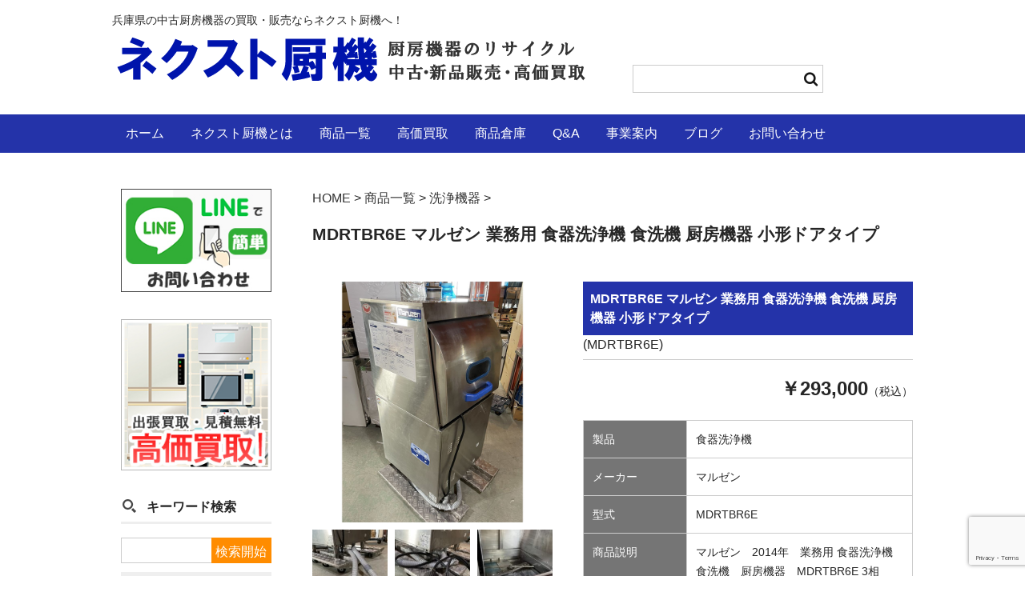

--- FILE ---
content_type: text/html; charset=UTF-8
request_url: https://nextchuki.com/mdrtbr6e-%E3%83%9E%E3%83%AB%E3%82%BC%E3%83%B3-%E6%A5%AD%E5%8B%99%E7%94%A8-%E9%A3%9F%E5%99%A8%E6%B4%97%E6%B5%84%E6%A9%9F-%E9%A3%9F%E6%B4%97%E6%A9%9F-%E5%8E%A8%E6%88%BF%E6%A9%9F%E5%99%A8-%E5%B0%8F/
body_size: 19194
content:
<!DOCTYPE html>
<html dir="ltr" lang="ja" prefix="og: https://ogp.me/ns#">

<head>
	<meta charset="UTF-8" />
	<meta name="viewport" content="width=device-width, user-scalable=no">
	<meta name="format-detection" content="telephone=no"/>

	<title>MDRTBR6E マルゼン 業務用 食器洗浄機 食洗機 厨房機器 小形ドアタイプ | ネクスト厨機 | 兵庫県の業務用厨房機器の中古・新品販売と買取</title>

		<!-- All in One SEO 4.9.3 - aioseo.com -->
	<meta name="robots" content="max-image-preview:large" />
	<meta name="author" content="nextchuki"/>
	<link rel="canonical" href="https://nextchuki.com/mdrtbr6e-%e3%83%9e%e3%83%ab%e3%82%bc%e3%83%b3-%e6%a5%ad%e5%8b%99%e7%94%a8-%e9%a3%9f%e5%99%a8%e6%b4%97%e6%b5%84%e6%a9%9f-%e9%a3%9f%e6%b4%97%e6%a9%9f-%e5%8e%a8%e6%88%bf%e6%a9%9f%e5%99%a8-%e5%b0%8f/" />
	<meta name="generator" content="All in One SEO (AIOSEO) 4.9.3" />
		<meta property="og:locale" content="ja_JP" />
		<meta property="og:site_name" content="ネクスト厨機" />
		<meta property="og:type" content="article" />
		<meta property="og:title" content="MDRTBR6E マルゼン 業務用 食器洗浄機 食洗機 厨房機器 小形ドアタイプ | ネクスト厨機 | 兵庫県の業務用厨房機器の中古・新品販売と買取" />
		<meta property="og:url" content="https://nextchuki.com/mdrtbr6e-%e3%83%9e%e3%83%ab%e3%82%bc%e3%83%b3-%e6%a5%ad%e5%8b%99%e7%94%a8-%e9%a3%9f%e5%99%a8%e6%b4%97%e6%b5%84%e6%a9%9f-%e9%a3%9f%e6%b4%97%e6%a9%9f-%e5%8e%a8%e6%88%bf%e6%a9%9f%e5%99%a8-%e5%b0%8f/" />
		<meta property="og:image" content="https://nextchuki.com/wp-content/uploads/2020/03/名称未設定-2.jpg" />
		<meta property="og:image:secure_url" content="https://nextchuki.com/wp-content/uploads/2020/03/名称未設定-2.jpg" />
		<meta property="og:image:width" content="400" />
		<meta property="og:image:height" content="400" />
		<meta property="article:published_time" content="2022-12-10T09:02:40+00:00" />
		<meta property="article:modified_time" content="2022-12-10T09:02:40+00:00" />
		<meta name="twitter:card" content="summary_large_image" />
		<meta name="twitter:site" content="@nextchuki" />
		<meta name="twitter:title" content="MDRTBR6E マルゼン 業務用 食器洗浄機 食洗機 厨房機器 小形ドアタイプ | ネクスト厨機 | 兵庫県の業務用厨房機器の中古・新品販売と買取" />
		<meta name="twitter:creator" content="@nextchuki" />
		<meta name="twitter:image" content="https://nextchuki.com/wp-content/uploads/2020/03/名称未設定-2.jpg" />
		<script type="application/ld+json" class="aioseo-schema">
			{"@context":"https:\/\/schema.org","@graph":[{"@type":"Article","@id":"https:\/\/nextchuki.com\/mdrtbr6e-%e3%83%9e%e3%83%ab%e3%82%bc%e3%83%b3-%e6%a5%ad%e5%8b%99%e7%94%a8-%e9%a3%9f%e5%99%a8%e6%b4%97%e6%b5%84%e6%a9%9f-%e9%a3%9f%e6%b4%97%e6%a9%9f-%e5%8e%a8%e6%88%bf%e6%a9%9f%e5%99%a8-%e5%b0%8f\/#article","name":"MDRTBR6E \u30de\u30eb\u30bc\u30f3 \u696d\u52d9\u7528 \u98df\u5668\u6d17\u6d44\u6a5f \u98df\u6d17\u6a5f \u53a8\u623f\u6a5f\u5668 \u5c0f\u5f62\u30c9\u30a2\u30bf\u30a4\u30d7 | \u30cd\u30af\u30b9\u30c8\u53a8\u6a5f | \u5175\u5eab\u770c\u306e\u696d\u52d9\u7528\u53a8\u623f\u6a5f\u5668\u306e\u4e2d\u53e4\u30fb\u65b0\u54c1\u8ca9\u58f2\u3068\u8cb7\u53d6","headline":"MDRTBR6E \u30de\u30eb\u30bc\u30f3 \u696d\u52d9\u7528 \u98df\u5668\u6d17\u6d44\u6a5f \u98df\u6d17\u6a5f \u53a8\u623f\u6a5f\u5668 \u5c0f\u5f62\u30c9\u30a2\u30bf\u30a4\u30d7","author":{"@id":"https:\/\/nextchuki.com\/author\/nextchuki\/#author"},"publisher":{"@id":"https:\/\/nextchuki.com\/#organization"},"image":{"@type":"ImageObject","url":"https:\/\/nextchuki.com\/wp-content\/uploads\/2022\/07\/\u7e26\u9577\u5199\u771f\u7528\uff08\u6a2a\u767d\u67a0\uff09-3.jpg","width":768,"height":771},"datePublished":"2022-12-10T18:02:40+09:00","dateModified":"2022-12-10T18:02:40+09:00","inLanguage":"ja","mainEntityOfPage":{"@id":"https:\/\/nextchuki.com\/mdrtbr6e-%e3%83%9e%e3%83%ab%e3%82%bc%e3%83%b3-%e6%a5%ad%e5%8b%99%e7%94%a8-%e9%a3%9f%e5%99%a8%e6%b4%97%e6%b5%84%e6%a9%9f-%e9%a3%9f%e6%b4%97%e6%a9%9f-%e5%8e%a8%e6%88%bf%e6%a9%9f%e5%99%a8-%e5%b0%8f\/#webpage"},"isPartOf":{"@id":"https:\/\/nextchuki.com\/mdrtbr6e-%e3%83%9e%e3%83%ab%e3%82%bc%e3%83%b3-%e6%a5%ad%e5%8b%99%e7%94%a8-%e9%a3%9f%e5%99%a8%e6%b4%97%e6%b5%84%e6%a9%9f-%e9%a3%9f%e6%b4%97%e6%a9%9f-%e5%8e%a8%e6%88%bf%e6%a9%9f%e5%99%a8-%e5%b0%8f\/#webpage"},"articleSection":"\u5546\u54c1\u4e00\u89a7, \u6d17\u6d44\u6a5f\u5668"},{"@type":"BreadcrumbList","@id":"https:\/\/nextchuki.com\/mdrtbr6e-%e3%83%9e%e3%83%ab%e3%82%bc%e3%83%b3-%e6%a5%ad%e5%8b%99%e7%94%a8-%e9%a3%9f%e5%99%a8%e6%b4%97%e6%b5%84%e6%a9%9f-%e9%a3%9f%e6%b4%97%e6%a9%9f-%e5%8e%a8%e6%88%bf%e6%a9%9f%e5%99%a8-%e5%b0%8f\/#breadcrumblist","itemListElement":[{"@type":"ListItem","@id":"https:\/\/nextchuki.com#listItem","position":1,"name":"\u30db\u30fc\u30e0","item":"https:\/\/nextchuki.com","nextItem":{"@type":"ListItem","@id":"https:\/\/nextchuki.com\/category\/item\/#listItem","name":"\u5546\u54c1\u4e00\u89a7"}},{"@type":"ListItem","@id":"https:\/\/nextchuki.com\/category\/item\/#listItem","position":2,"name":"\u5546\u54c1\u4e00\u89a7","item":"https:\/\/nextchuki.com\/category\/item\/","nextItem":{"@type":"ListItem","@id":"https:\/\/nextchuki.com\/category\/item\/wash\/#listItem","name":"\u6d17\u6d44\u6a5f\u5668"},"previousItem":{"@type":"ListItem","@id":"https:\/\/nextchuki.com#listItem","name":"\u30db\u30fc\u30e0"}},{"@type":"ListItem","@id":"https:\/\/nextchuki.com\/category\/item\/wash\/#listItem","position":3,"name":"\u6d17\u6d44\u6a5f\u5668","item":"https:\/\/nextchuki.com\/category\/item\/wash\/","nextItem":{"@type":"ListItem","@id":"https:\/\/nextchuki.com\/mdrtbr6e-%e3%83%9e%e3%83%ab%e3%82%bc%e3%83%b3-%e6%a5%ad%e5%8b%99%e7%94%a8-%e9%a3%9f%e5%99%a8%e6%b4%97%e6%b5%84%e6%a9%9f-%e9%a3%9f%e6%b4%97%e6%a9%9f-%e5%8e%a8%e6%88%bf%e6%a9%9f%e5%99%a8-%e5%b0%8f\/#listItem","name":"MDRTBR6E \u30de\u30eb\u30bc\u30f3 \u696d\u52d9\u7528 \u98df\u5668\u6d17\u6d44\u6a5f \u98df\u6d17\u6a5f \u53a8\u623f\u6a5f\u5668 \u5c0f\u5f62\u30c9\u30a2\u30bf\u30a4\u30d7"},"previousItem":{"@type":"ListItem","@id":"https:\/\/nextchuki.com\/category\/item\/#listItem","name":"\u5546\u54c1\u4e00\u89a7"}},{"@type":"ListItem","@id":"https:\/\/nextchuki.com\/mdrtbr6e-%e3%83%9e%e3%83%ab%e3%82%bc%e3%83%b3-%e6%a5%ad%e5%8b%99%e7%94%a8-%e9%a3%9f%e5%99%a8%e6%b4%97%e6%b5%84%e6%a9%9f-%e9%a3%9f%e6%b4%97%e6%a9%9f-%e5%8e%a8%e6%88%bf%e6%a9%9f%e5%99%a8-%e5%b0%8f\/#listItem","position":4,"name":"MDRTBR6E \u30de\u30eb\u30bc\u30f3 \u696d\u52d9\u7528 \u98df\u5668\u6d17\u6d44\u6a5f \u98df\u6d17\u6a5f \u53a8\u623f\u6a5f\u5668 \u5c0f\u5f62\u30c9\u30a2\u30bf\u30a4\u30d7","previousItem":{"@type":"ListItem","@id":"https:\/\/nextchuki.com\/category\/item\/wash\/#listItem","name":"\u6d17\u6d44\u6a5f\u5668"}}]},{"@type":"Organization","@id":"https:\/\/nextchuki.com\/#organization","name":"\u30cd\u30af\u30b9\u30c8\u53a8\u6a5f | \u5175\u5eab\u770c\u306e\u696d\u52d9\u7528\u53a8\u623f\u6a5f\u5668\u306e\u4e2d\u53e4\u30fb\u65b0\u54c1\u8ca9\u58f2\u3068\u8cb7\u53d6","description":"\u5175\u5eab\u770c\u306e\u4e2d\u53e4\u53a8\u623f\u6a5f\u5668\u306e\u8cb7\u53d6\u30fb\u8ca9\u58f2\u306a\u3089\u30cd\u30af\u30b9\u30c8\u53a8\u6a5f\u3078\uff01","url":"https:\/\/nextchuki.com\/","sameAs":["https:\/\/twitter.com\/nextchuki"]},{"@type":"Person","@id":"https:\/\/nextchuki.com\/author\/nextchuki\/#author","url":"https:\/\/nextchuki.com\/author\/nextchuki\/","name":"nextchuki","image":{"@type":"ImageObject","@id":"https:\/\/nextchuki.com\/mdrtbr6e-%e3%83%9e%e3%83%ab%e3%82%bc%e3%83%b3-%e6%a5%ad%e5%8b%99%e7%94%a8-%e9%a3%9f%e5%99%a8%e6%b4%97%e6%b5%84%e6%a9%9f-%e9%a3%9f%e6%b4%97%e6%a9%9f-%e5%8e%a8%e6%88%bf%e6%a9%9f%e5%99%a8-%e5%b0%8f\/#authorImage","url":"https:\/\/secure.gravatar.com\/avatar\/722c817878e6c50868dff30d7e9aad7950656fcd7b1d3f0ea1d38347be4ac0a0?s=96&d=mm&r=g","width":96,"height":96,"caption":"nextchuki"}},{"@type":"WebPage","@id":"https:\/\/nextchuki.com\/mdrtbr6e-%e3%83%9e%e3%83%ab%e3%82%bc%e3%83%b3-%e6%a5%ad%e5%8b%99%e7%94%a8-%e9%a3%9f%e5%99%a8%e6%b4%97%e6%b5%84%e6%a9%9f-%e9%a3%9f%e6%b4%97%e6%a9%9f-%e5%8e%a8%e6%88%bf%e6%a9%9f%e5%99%a8-%e5%b0%8f\/#webpage","url":"https:\/\/nextchuki.com\/mdrtbr6e-%e3%83%9e%e3%83%ab%e3%82%bc%e3%83%b3-%e6%a5%ad%e5%8b%99%e7%94%a8-%e9%a3%9f%e5%99%a8%e6%b4%97%e6%b5%84%e6%a9%9f-%e9%a3%9f%e6%b4%97%e6%a9%9f-%e5%8e%a8%e6%88%bf%e6%a9%9f%e5%99%a8-%e5%b0%8f\/","name":"MDRTBR6E \u30de\u30eb\u30bc\u30f3 \u696d\u52d9\u7528 \u98df\u5668\u6d17\u6d44\u6a5f \u98df\u6d17\u6a5f \u53a8\u623f\u6a5f\u5668 \u5c0f\u5f62\u30c9\u30a2\u30bf\u30a4\u30d7 | \u30cd\u30af\u30b9\u30c8\u53a8\u6a5f | \u5175\u5eab\u770c\u306e\u696d\u52d9\u7528\u53a8\u623f\u6a5f\u5668\u306e\u4e2d\u53e4\u30fb\u65b0\u54c1\u8ca9\u58f2\u3068\u8cb7\u53d6","inLanguage":"ja","isPartOf":{"@id":"https:\/\/nextchuki.com\/#website"},"breadcrumb":{"@id":"https:\/\/nextchuki.com\/mdrtbr6e-%e3%83%9e%e3%83%ab%e3%82%bc%e3%83%b3-%e6%a5%ad%e5%8b%99%e7%94%a8-%e9%a3%9f%e5%99%a8%e6%b4%97%e6%b5%84%e6%a9%9f-%e9%a3%9f%e6%b4%97%e6%a9%9f-%e5%8e%a8%e6%88%bf%e6%a9%9f%e5%99%a8-%e5%b0%8f\/#breadcrumblist"},"author":{"@id":"https:\/\/nextchuki.com\/author\/nextchuki\/#author"},"creator":{"@id":"https:\/\/nextchuki.com\/author\/nextchuki\/#author"},"image":{"@type":"ImageObject","url":"https:\/\/nextchuki.com\/wp-content\/uploads\/2022\/07\/\u7e26\u9577\u5199\u771f\u7528\uff08\u6a2a\u767d\u67a0\uff09-3.jpg","@id":"https:\/\/nextchuki.com\/mdrtbr6e-%e3%83%9e%e3%83%ab%e3%82%bc%e3%83%b3-%e6%a5%ad%e5%8b%99%e7%94%a8-%e9%a3%9f%e5%99%a8%e6%b4%97%e6%b5%84%e6%a9%9f-%e9%a3%9f%e6%b4%97%e6%a9%9f-%e5%8e%a8%e6%88%bf%e6%a9%9f%e5%99%a8-%e5%b0%8f\/#mainImage","width":768,"height":771},"primaryImageOfPage":{"@id":"https:\/\/nextchuki.com\/mdrtbr6e-%e3%83%9e%e3%83%ab%e3%82%bc%e3%83%b3-%e6%a5%ad%e5%8b%99%e7%94%a8-%e9%a3%9f%e5%99%a8%e6%b4%97%e6%b5%84%e6%a9%9f-%e9%a3%9f%e6%b4%97%e6%a9%9f-%e5%8e%a8%e6%88%bf%e6%a9%9f%e5%99%a8-%e5%b0%8f\/#mainImage"},"datePublished":"2022-12-10T18:02:40+09:00","dateModified":"2022-12-10T18:02:40+09:00"},{"@type":"WebSite","@id":"https:\/\/nextchuki.com\/#website","url":"https:\/\/nextchuki.com\/","name":"\u30cd\u30af\u30b9\u30c8\u53a8\u6a5f | \u5175\u5eab\u770c\u306e\u696d\u52d9\u7528\u53a8\u623f\u6a5f\u5668\u306e\u4e2d\u53e4\u30fb\u65b0\u54c1\u8ca9\u58f2\u3068\u8cb7\u53d6","description":"\u5175\u5eab\u770c\u306e\u4e2d\u53e4\u53a8\u623f\u6a5f\u5668\u306e\u8cb7\u53d6\u30fb\u8ca9\u58f2\u306a\u3089\u30cd\u30af\u30b9\u30c8\u53a8\u6a5f\u3078\uff01","inLanguage":"ja","publisher":{"@id":"https:\/\/nextchuki.com\/#organization"}}]}
		</script>
		<!-- All in One SEO -->

<link rel="alternate" type="application/rss+xml" title="ネクスト厨機 | 兵庫県の業務用厨房機器の中古・新品販売と買取 &raquo; MDRTBR6E マルゼン 業務用 食器洗浄機 食洗機 厨房機器 小形ドアタイプ のコメントのフィード" href="https://nextchuki.com/mdrtbr6e-%e3%83%9e%e3%83%ab%e3%82%bc%e3%83%b3-%e6%a5%ad%e5%8b%99%e7%94%a8-%e9%a3%9f%e5%99%a8%e6%b4%97%e6%b5%84%e6%a9%9f-%e9%a3%9f%e6%b4%97%e6%a9%9f-%e5%8e%a8%e6%88%bf%e6%a9%9f%e5%99%a8-%e5%b0%8f/feed/" />
<link rel="alternate" title="oEmbed (JSON)" type="application/json+oembed" href="https://nextchuki.com/wp-json/oembed/1.0/embed?url=https%3A%2F%2Fnextchuki.com%2Fmdrtbr6e-%25e3%2583%259e%25e3%2583%25ab%25e3%2582%25bc%25e3%2583%25b3-%25e6%25a5%25ad%25e5%258b%2599%25e7%2594%25a8-%25e9%25a3%259f%25e5%2599%25a8%25e6%25b4%2597%25e6%25b5%2584%25e6%25a9%259f-%25e9%25a3%259f%25e6%25b4%2597%25e6%25a9%259f-%25e5%258e%25a8%25e6%2588%25bf%25e6%25a9%259f%25e5%2599%25a8-%25e5%25b0%258f%2F" />
<link rel="alternate" title="oEmbed (XML)" type="text/xml+oembed" href="https://nextchuki.com/wp-json/oembed/1.0/embed?url=https%3A%2F%2Fnextchuki.com%2Fmdrtbr6e-%25e3%2583%259e%25e3%2583%25ab%25e3%2582%25bc%25e3%2583%25b3-%25e6%25a5%25ad%25e5%258b%2599%25e7%2594%25a8-%25e9%25a3%259f%25e5%2599%25a8%25e6%25b4%2597%25e6%25b5%2584%25e6%25a9%259f-%25e9%25a3%259f%25e6%25b4%2597%25e6%25a9%259f-%25e5%258e%25a8%25e6%2588%25bf%25e6%25a9%259f%25e5%2599%25a8-%25e5%25b0%258f%2F&#038;format=xml" />
<style id='wp-emoji-styles-inline-css' type='text/css'>

	img.wp-smiley, img.emoji {
		display: inline !important;
		border: none !important;
		box-shadow: none !important;
		height: 1em !important;
		width: 1em !important;
		margin: 0 0.07em !important;
		vertical-align: -0.1em !important;
		background: none !important;
		padding: 0 !important;
	}
/*# sourceURL=wp-emoji-styles-inline-css */
</style>
<style id='wp-block-library-inline-css' type='text/css'>
:root{--wp-block-synced-color:#7a00df;--wp-block-synced-color--rgb:122,0,223;--wp-bound-block-color:var(--wp-block-synced-color);--wp-editor-canvas-background:#ddd;--wp-admin-theme-color:#007cba;--wp-admin-theme-color--rgb:0,124,186;--wp-admin-theme-color-darker-10:#006ba1;--wp-admin-theme-color-darker-10--rgb:0,107,160.5;--wp-admin-theme-color-darker-20:#005a87;--wp-admin-theme-color-darker-20--rgb:0,90,135;--wp-admin-border-width-focus:2px}@media (min-resolution:192dpi){:root{--wp-admin-border-width-focus:1.5px}}.wp-element-button{cursor:pointer}:root .has-very-light-gray-background-color{background-color:#eee}:root .has-very-dark-gray-background-color{background-color:#313131}:root .has-very-light-gray-color{color:#eee}:root .has-very-dark-gray-color{color:#313131}:root .has-vivid-green-cyan-to-vivid-cyan-blue-gradient-background{background:linear-gradient(135deg,#00d084,#0693e3)}:root .has-purple-crush-gradient-background{background:linear-gradient(135deg,#34e2e4,#4721fb 50%,#ab1dfe)}:root .has-hazy-dawn-gradient-background{background:linear-gradient(135deg,#faaca8,#dad0ec)}:root .has-subdued-olive-gradient-background{background:linear-gradient(135deg,#fafae1,#67a671)}:root .has-atomic-cream-gradient-background{background:linear-gradient(135deg,#fdd79a,#004a59)}:root .has-nightshade-gradient-background{background:linear-gradient(135deg,#330968,#31cdcf)}:root .has-midnight-gradient-background{background:linear-gradient(135deg,#020381,#2874fc)}:root{--wp--preset--font-size--normal:16px;--wp--preset--font-size--huge:42px}.has-regular-font-size{font-size:1em}.has-larger-font-size{font-size:2.625em}.has-normal-font-size{font-size:var(--wp--preset--font-size--normal)}.has-huge-font-size{font-size:var(--wp--preset--font-size--huge)}.has-text-align-center{text-align:center}.has-text-align-left{text-align:left}.has-text-align-right{text-align:right}.has-fit-text{white-space:nowrap!important}#end-resizable-editor-section{display:none}.aligncenter{clear:both}.items-justified-left{justify-content:flex-start}.items-justified-center{justify-content:center}.items-justified-right{justify-content:flex-end}.items-justified-space-between{justify-content:space-between}.screen-reader-text{border:0;clip-path:inset(50%);height:1px;margin:-1px;overflow:hidden;padding:0;position:absolute;width:1px;word-wrap:normal!important}.screen-reader-text:focus{background-color:#ddd;clip-path:none;color:#444;display:block;font-size:1em;height:auto;left:5px;line-height:normal;padding:15px 23px 14px;text-decoration:none;top:5px;width:auto;z-index:100000}html :where(.has-border-color){border-style:solid}html :where([style*=border-top-color]){border-top-style:solid}html :where([style*=border-right-color]){border-right-style:solid}html :where([style*=border-bottom-color]){border-bottom-style:solid}html :where([style*=border-left-color]){border-left-style:solid}html :where([style*=border-width]){border-style:solid}html :where([style*=border-top-width]){border-top-style:solid}html :where([style*=border-right-width]){border-right-style:solid}html :where([style*=border-bottom-width]){border-bottom-style:solid}html :where([style*=border-left-width]){border-left-style:solid}html :where(img[class*=wp-image-]){height:auto;max-width:100%}:where(figure){margin:0 0 1em}html :where(.is-position-sticky){--wp-admin--admin-bar--position-offset:var(--wp-admin--admin-bar--height,0px)}@media screen and (max-width:600px){html :where(.is-position-sticky){--wp-admin--admin-bar--position-offset:0px}}
/*# sourceURL=/wp-includes/css/dist/block-library/common.min.css */
</style>
<style id='classic-theme-styles-inline-css' type='text/css'>
/*! This file is auto-generated */
.wp-block-button__link{color:#fff;background-color:#32373c;border-radius:9999px;box-shadow:none;text-decoration:none;padding:calc(.667em + 2px) calc(1.333em + 2px);font-size:1.125em}.wp-block-file__button{background:#32373c;color:#fff;text-decoration:none}
/*# sourceURL=/wp-includes/css/classic-themes.min.css */
</style>
<link rel='stylesheet' id='contact-form-7-css' href='https://nextchuki.com/wp-content/plugins/contact-form-7/includes/css/styles.css?ver=6.1.4' type='text/css' media='all' />
<link rel='stylesheet' id='wpsm_ac-font-awesome-front-css' href='https://nextchuki.com/wp-content/plugins/responsive-accordion-and-collapse/css/font-awesome/css/font-awesome.min.css?ver=6.9' type='text/css' media='all' />
<link rel='stylesheet' id='wpsm_ac_bootstrap-front-css' href='https://nextchuki.com/wp-content/plugins/responsive-accordion-and-collapse/css/bootstrap-front.css?ver=6.9' type='text/css' media='all' />
<link rel='stylesheet' id='toc-screen-css' href='https://nextchuki.com/wp-content/plugins/table-of-contents-plus/screen.min.css?ver=2411.1' type='text/css' media='all' />
<link rel='stylesheet' id='parent-style-css' href='https://nextchuki.com/wp-content/themes/welcart_basic/style.css?ver=6.9' type='text/css' media='all' />
<link rel='stylesheet' id='usces_default_css-css' href='https://nextchuki.com/wp-content/plugins/usc-e-shop/css/usces_default.css?ver=2.11.26.2512161' type='text/css' media='all' />
<link rel='stylesheet' id='parent-cart-css' href='https://nextchuki.com/wp-content/themes/welcart_basic/usces_cart.css?ver=6.9' type='text/css' media='all' />
<link rel='stylesheet' id='wc-basic-style-css' href='https://nextchuki.com/wp-content/themes/welcart_basic-child/style.css?ver=1.7.7' type='text/css' media='all' />
<link rel='stylesheet' id='font-awesome-css' href='https://nextchuki.com/wp-content/themes/welcart_basic/font-awesome/font-awesome.min.css?ver=1.0' type='text/css' media='all' />
<link rel='stylesheet' id='luminous-basic-css-css' href='https://nextchuki.com/wp-content/themes/welcart_basic/css/luminous-basic.css?ver=1.0' type='text/css' media='all' />
<link rel='stylesheet' id='aurora-heatmap-css' href='https://nextchuki.com/wp-content/plugins/aurora-heatmap/style.css?ver=1.7.1' type='text/css' media='all' />
<link rel='stylesheet' id='dashicons-css' href='https://nextchuki.com/wp-includes/css/dashicons.min.css?ver=6.9' type='text/css' media='all' />
<link rel='stylesheet' id='theme_cart_css-css' href='https://nextchuki.com/wp-content/themes/welcart_basic-child/usces_cart.css?ver=2.11.26.2512161' type='text/css' media='all' />
<script type="text/javascript" src="https://nextchuki.com/wp-includes/js/jquery/jquery.min.js?ver=3.7.1" id="jquery-core-js"></script>
<script type="text/javascript" src="https://nextchuki.com/wp-includes/js/jquery/jquery-migrate.min.js?ver=3.4.1" id="jquery-migrate-js"></script>
<script type="text/javascript" src="https://nextchuki.com/wp-content/themes/welcart_basic/js/front-customized.js?ver=1.0" id="wc-basic-js-js"></script>
<script type="text/javascript" id="aurora-heatmap-js-extra">
/* <![CDATA[ */
var aurora_heatmap = {"_mode":"reporter","ajax_url":"https://nextchuki.com/wp-admin/admin-ajax.php","action":"aurora_heatmap","reports":"click_pc,click_mobile","debug":"0","ajax_delay_time":"3000","ajax_interval":"10","ajax_bulk":null};
//# sourceURL=aurora-heatmap-js-extra
/* ]]> */
</script>
<script type="text/javascript" src="https://nextchuki.com/wp-content/plugins/aurora-heatmap/js/aurora-heatmap.min.js?ver=1.7.1" id="aurora-heatmap-js"></script>
<link rel="https://api.w.org/" href="https://nextchuki.com/wp-json/" /><link rel="alternate" title="JSON" type="application/json" href="https://nextchuki.com/wp-json/wp/v2/posts/7886" /><link rel="EditURI" type="application/rsd+xml" title="RSD" href="https://nextchuki.com/xmlrpc.php?rsd" />
<meta name="generator" content="WordPress 6.9" />
<link rel='shortlink' href='https://nextchuki.com/?p=7886' />

<meta property="og:title" content="MDRTBR6E マルゼン 業務用 食器洗浄機 食洗機 厨房機器 小形ドアタイプ">
<meta property="og:type" content="product">
<meta property="og:description" content="MDRTBR6E マルゼン 業務用 食器洗浄機 食洗機 厨房機器 小形ドアタイプ">
<meta property="og:url" content="https://nextchuki.com/mdrtbr6e-%e3%83%9e%e3%83%ab%e3%82%bc%e3%83%b3-%e6%a5%ad%e5%8b%99%e7%94%a8-%e9%a3%9f%e5%99%a8%e6%b4%97%e6%b5%84%e6%a9%9f-%e9%a3%9f%e6%b4%97%e6%a9%9f-%e5%8e%a8%e6%88%bf%e6%a9%9f%e5%99%a8-%e5%b0%8f/">
<meta property="og:image" content="https://nextchuki.com/wp-content/uploads/2022/07/縦長写真用（横白枠）-3-150x150.jpg">
<meta property="og:site_name" content="ネクスト厨機 | 兵庫県の業務用厨房機器の中古・新品販売と買取"><link rel="icon" href="https://nextchuki.com/wp-content/uploads/2020/03/ネクスト厨機ファビコン-150x150.png" sizes="32x32" />
<link rel="icon" href="https://nextchuki.com/wp-content/uploads/2020/03/ネクスト厨機ファビコン.png" sizes="192x192" />
<link rel="apple-touch-icon" href="https://nextchuki.com/wp-content/uploads/2020/03/ネクスト厨機ファビコン.png" />
<meta name="msapplication-TileImage" content="https://nextchuki.com/wp-content/uploads/2020/03/ネクスト厨機ファビコン.png" />

<!-- Global site tag (gtag.js) - Google Analytics -->
<script async src="https://www.googletagmanager.com/gtag/js?id=UA-25803296-12"></script>
<script>
  window.dataLayer = window.dataLayer || [];
  function gtag(){dataLayer.push(arguments);}
  gtag('js', new Date());

  gtag('config', 'UA-25803296-12');
</script>

</head>

<body class="wp-singular post-template-default single single-post postid-7886 single-format-standard wp-theme-welcart_basic wp-child-theme-welcart_basic-child">
	
		
	<header id="masthead" class="site-header" role="banner">
		
		<div class="inner cf">

			<p class="site-description">兵庫県の中古厨房機器の買取・販売ならネクスト厨機へ！</p>
						<div class="site-title"><a href="https://nextchuki.com/" title="ネクスト厨機 | 兵庫県の業務用厨房機器の中古・新品販売と買取" rel="home"><img src="https://nextchuki.com/wp-content/uploads/2020/03/logo-1.png" alt="�l�N�X�g�~�@"></a></div>

						
			<div class="snav cf">

				<div class="search-box">
					<i class="fa fa-search"></i>
					<form role="search" method="get" action="https://nextchuki.com/" >
		<div class="s-box">
			<input type="text" value="" name="s" id="head-s-text" class="search-text" />
			<input type="submit" id="head-s-submit" class="searchsubmit" value="&#xf002;" />
		</div>
	</form>				
				</div>

				
				<div class="incart-btn">
					<a href="https://nextchuki.com/usces-cart/"><i class="fa fa-shopping-cart"><span>カートの中</span></i><span class="total-quant">0</span></a>
				</div>
			</div><!-- .snav -->

						
		</div><!-- .inner -->

				
		<nav id="site-navigation" class="main-navigation" role="navigation">
			<label for="panel"><span></span></label>
			<input type="checkbox" id="panel" class="on-off" />
			<div class="nav-menu-open"><ul id="menu-%e3%83%a1%e3%83%8b%e3%83%a5%e3%83%bc%e3%83%8a%e3%83%93" class="header-nav-container cf"><li id="menu-item-57" class="menu-item menu-item-type-custom menu-item-object-custom menu-item-home menu-item-57"><a href="https://nextchuki.com">ホーム</a></li>
<li id="menu-item-914" class="menu-item menu-item-type-post_type menu-item-object-page menu-item-914"><a href="https://nextchuki.com/totalproduce/">ネクスト厨機とは</a></li>
<li id="menu-item-2356" class="menu-item menu-item-type-custom menu-item-object-custom menu-item-2356"><a href="https://nextchuki.com/item-all/">商品一覧</a></li>
<li id="menu-item-62" class="menu-item menu-item-type-post_type menu-item-object-page menu-item-62"><a href="https://nextchuki.com/kaitori/">高価買取</a></li>
<li id="menu-item-4721" class="menu-item menu-item-type-post_type menu-item-object-page menu-item-4721"><a href="https://nextchuki.com/soko/">商品倉庫</a></li>
<li id="menu-item-1958" class="menu-item menu-item-type-post_type menu-item-object-page menu-item-1958"><a href="https://nextchuki.com/faq/">Q&#038;A</a></li>
<li id="menu-item-137" class="menu-item menu-item-type-post_type menu-item-object-page menu-item-137"><a href="https://nextchuki.com/company/">事業案内</a></li>
<li id="menu-item-2401" class="menu-item menu-item-type-custom menu-item-object-custom menu-item-2401"><a href="https://nextchuki.com/category/blog/">ブログ</a></li>
<li id="menu-item-550" class="menu-item menu-item-type-post_type menu-item-object-page menu-item-550"><a href="https://nextchuki.com/form/">お問い合わせ</a></li>
</ul></div>		</nav><!-- #site-navigation -->
		
		
	</header><!-- #masthead -->

		
		
	<div id="main" class="wrapper two-column left-set">

<div id="primary" class="site-content">


	<div id="content" role="main">

	
		<article class="post-7886 post type-post status-publish format-standard category-item category-wash" id="post-7886">

<div class="breadcrumbs" typeof="BreadcrumbList" vocab="https://schema.org/">
    <span property="itemListElement" typeof="ListItem"><a property="item" typeof="WebPage" title="Go to ネクスト厨機 | 兵庫県の業務用厨房機器の中古・新品販売と買取." href="https://nextchuki.com" class="home" ><span property="name">HOME</span></a><meta property="position" content="1"></span> &gt; <span property="itemListElement" typeof="ListItem"><a property="item" typeof="WebPage" title="Go to the 商品一覧 category archives." href="https://nextchuki.com/category/item/" class="taxonomy category" ><span property="name">商品一覧</span></a><meta property="position" content="2"></span> &gt; <span property="itemListElement" typeof="ListItem"><a property="item" typeof="WebPage" title="Go to the 洗浄機器 category archives." href="https://nextchuki.com/category/item/wash/" class="taxonomy category" ><span property="name">洗浄機器</span></a><meta property="position" content="3"></span> &gt; <span class="post post-post current-item"></span></div>

			<header class="item-header">
				<h1 class="item_page_title">MDRTBR6E マルゼン 業務用 食器洗浄機 食洗機 厨房機器 小形ドアタイプ</h1>
			</header><!-- .item-header -->

			<div class="storycontent">

									
				<div id="itempage">

					<div id="img-box">

						<div class="itemimg">
							<a href="https://nextchuki.com/wp-content/uploads/2022/07/縦長写真用（横白枠）-3.jpg" ><img width="335" height="335" src="https://nextchuki.com/wp-content/uploads/2022/07/縦長写真用（横白枠）-3.jpg" class="attachment-335x335 size-335x335" alt="MDRTBR6E" decoding="async" fetchpriority="high" srcset="https://nextchuki.com/wp-content/uploads/2022/07/縦長写真用（横白枠）-3.jpg 768w, https://nextchuki.com/wp-content/uploads/2022/07/縦長写真用（横白枠）-3-300x300.jpg 300w, https://nextchuki.com/wp-content/uploads/2022/07/縦長写真用（横白枠）-3-150x150.jpg 150w, https://nextchuki.com/wp-content/uploads/2022/07/縦長写真用（横白枠）-3-120x120.jpg 120w" sizes="(max-width: 335px) 100vw, 335px" /></a>
						</div>

												<div class="itemsubimg">
													<a href="https://nextchuki.com/wp-content/uploads/2022/07/i-img1198x898-1655708839j4j9ay620360.jpg" ><img width="135" height="135" src="https://nextchuki.com/wp-content/uploads/2022/07/i-img1198x898-1655708839j4j9ay620360-150x150.jpg" class="attachment-135x135 size-135x135" alt="MDRTBR6E" decoding="async" srcset="https://nextchuki.com/wp-content/uploads/2022/07/i-img1198x898-1655708839j4j9ay620360-150x150.jpg 150w, https://nextchuki.com/wp-content/uploads/2022/07/i-img1198x898-1655708839j4j9ay620360-120x120.jpg 120w" sizes="(max-width: 135px) 100vw, 135px" /></a>
													<a href="https://nextchuki.com/wp-content/uploads/2022/07/i-img1198x898-1655708839nwkg0x620360.jpg" ><img width="135" height="135" src="https://nextchuki.com/wp-content/uploads/2022/07/i-img1198x898-1655708839nwkg0x620360-150x150.jpg" class="attachment-135x135 size-135x135" alt="MDRTBR6E" decoding="async" srcset="https://nextchuki.com/wp-content/uploads/2022/07/i-img1198x898-1655708839nwkg0x620360-150x150.jpg 150w, https://nextchuki.com/wp-content/uploads/2022/07/i-img1198x898-1655708839nwkg0x620360-120x120.jpg 120w" sizes="(max-width: 135px) 100vw, 135px" /></a>
													<a href="https://nextchuki.com/wp-content/uploads/2022/07/i-img1198x898-1655708839dfwify620360.jpg" ><img width="135" height="135" src="https://nextchuki.com/wp-content/uploads/2022/07/i-img1198x898-1655708839dfwify620360-150x150.jpg" class="attachment-135x135 size-135x135" alt="MDRTBR6E" decoding="async" loading="lazy" srcset="https://nextchuki.com/wp-content/uploads/2022/07/i-img1198x898-1655708839dfwify620360-150x150.jpg 150w, https://nextchuki.com/wp-content/uploads/2022/07/i-img1198x898-1655708839dfwify620360-120x120.jpg 120w" sizes="(max-width: 135px) 100vw, 135px" /></a>
													<a href="https://nextchuki.com/wp-content/uploads/2022/07/i-img898x1198-1655708839t3huay620360.jpg" ><img width="135" height="135" src="https://nextchuki.com/wp-content/uploads/2022/07/i-img898x1198-1655708839t3huay620360-150x150.jpg" class="attachment-135x135 size-135x135" alt="MDRTBR6E" decoding="async" loading="lazy" srcset="https://nextchuki.com/wp-content/uploads/2022/07/i-img898x1198-1655708839t3huay620360-150x150.jpg 150w, https://nextchuki.com/wp-content/uploads/2022/07/i-img898x1198-1655708839t3huay620360-120x120.jpg 120w" sizes="(max-width: 135px) 100vw, 135px" /></a>
													<a href="https://nextchuki.com/wp-content/uploads/2022/07/i-img898x1198-1655708839xewe0y620360.jpg" ><img width="135" height="135" src="https://nextchuki.com/wp-content/uploads/2022/07/i-img898x1198-1655708839xewe0y620360-150x150.jpg" class="attachment-135x135 size-135x135" alt="MDRTBR6E" decoding="async" loading="lazy" srcset="https://nextchuki.com/wp-content/uploads/2022/07/i-img898x1198-1655708839xewe0y620360-150x150.jpg 150w, https://nextchuki.com/wp-content/uploads/2022/07/i-img898x1198-1655708839xewe0y620360-120x120.jpg 120w" sizes="(max-width: 135px) 100vw, 135px" /></a>
													<a href="https://nextchuki.com/wp-content/uploads/2022/07/i-img898x1198-1655708839hbxlxz620360.jpg" ><img width="135" height="135" src="https://nextchuki.com/wp-content/uploads/2022/07/i-img898x1198-1655708839hbxlxz620360-150x150.jpg" class="attachment-135x135 size-135x135" alt="MDRTBR6E" decoding="async" loading="lazy" srcset="https://nextchuki.com/wp-content/uploads/2022/07/i-img898x1198-1655708839hbxlxz620360-150x150.jpg 150w, https://nextchuki.com/wp-content/uploads/2022/07/i-img898x1198-1655708839hbxlxz620360-120x120.jpg 120w" sizes="(max-width: 135px) 100vw, 135px" /></a>
													<a href="https://nextchuki.com/wp-content/uploads/2022/07/i-img898x1198-1655708839n9vy8z620360.jpg" ><img width="135" height="135" src="https://nextchuki.com/wp-content/uploads/2022/07/i-img898x1198-1655708839n9vy8z620360-150x150.jpg" class="attachment-135x135 size-135x135" alt="MDRTBR6E" decoding="async" loading="lazy" srcset="https://nextchuki.com/wp-content/uploads/2022/07/i-img898x1198-1655708839n9vy8z620360-150x150.jpg 150w, https://nextchuki.com/wp-content/uploads/2022/07/i-img898x1198-1655708839n9vy8z620360-120x120.jpg 120w" sizes="(max-width: 135px) 100vw, 135px" /></a>
													<a href="https://nextchuki.com/wp-content/uploads/2022/07/i-img898x1198-16557088397qr2wb620360.jpg" ><img width="135" height="135" src="https://nextchuki.com/wp-content/uploads/2022/07/i-img898x1198-16557088397qr2wb620360-150x150.jpg" class="attachment-135x135 size-135x135" alt="MDRTBR6E" decoding="async" loading="lazy" srcset="https://nextchuki.com/wp-content/uploads/2022/07/i-img898x1198-16557088397qr2wb620360-150x150.jpg 150w, https://nextchuki.com/wp-content/uploads/2022/07/i-img898x1198-16557088397qr2wb620360-120x120.jpg 120w" sizes="(max-width: 135px) 100vw, 135px" /></a>
													<a href="https://nextchuki.com/wp-content/uploads/2022/07/i-img898x1198-1655708839xkzwkc620360.jpg" ><img width="135" height="135" src="https://nextchuki.com/wp-content/uploads/2022/07/i-img898x1198-1655708839xkzwkc620360-150x150.jpg" class="attachment-135x135 size-135x135" alt="MDRTBR6E" decoding="async" loading="lazy" srcset="https://nextchuki.com/wp-content/uploads/2022/07/i-img898x1198-1655708839xkzwkc620360-150x150.jpg 150w, https://nextchuki.com/wp-content/uploads/2022/07/i-img898x1198-1655708839xkzwkc620360-120x120.jpg 120w" sizes="(max-width: 135px) 100vw, 135px" /></a>
													<a href="https://nextchuki.com/wp-content/uploads/2022/07/i-img1024x767-1655708839z3yona620360.jpg" ><img width="135" height="135" src="https://nextchuki.com/wp-content/uploads/2022/07/i-img1024x767-1655708839z3yona620360-150x150.jpg" class="attachment-135x135 size-135x135" alt="MDRTBR6E" decoding="async" loading="lazy" srcset="https://nextchuki.com/wp-content/uploads/2022/07/i-img1024x767-1655708839z3yona620360-150x150.jpg 150w, https://nextchuki.com/wp-content/uploads/2022/07/i-img1024x767-1655708839z3yona620360-120x120.jpg 120w" sizes="(max-width: 135px) 100vw, 135px" /></a>
												</div>
						
					</div><!-- #img-box -->

					<div class="detail-box">
						<h2 class="item-name">MDRTBR6E マルゼン 業務用 食器洗浄機 食洗機 厨房機器 小形ドアタイプ</h2>
						<div class="itemcode">(MDRTBR6E)</div>
												<div class="item-description">
							<p style="text-align: right;"><span style="font-size: 18pt; font-family: arial, helvetica, sans-serif;"><strong>￥293,000</strong><span style="font-size: 14px;">（税込）</span></span></p>
<table style="border-collapse: collapse; width: 100%; height: 322px;">
<tbody>
<tr style="height: 24px;">
<td style="width: 31.5789%; height: 24px; background-color: #757575;"><span style="font-family: arial, helvetica, sans-serif; color: #ffffff; font-size: 14px;">製品</span></td>
<td style="width: 68.2261%; height: 24px;"><span style="font-family: arial, helvetica, sans-serif; font-size: 14px;">食器洗浄機</span></td>
</tr>
<tr style="height: 24px;">
<td style="width: 31.5789%; background-color: #757575; height: 24px;"><span style="color: #ffffff; font-family: arial, helvetica, sans-serif; font-size: 14px;">メーカー</span></td>
<td style="width: 68.2261%; height: 24px;"><span style="font-family: arial, helvetica, sans-serif; font-size: 14px;">マルゼン</span></td>
</tr>
<tr style="height: 24px;">
<td style="width: 31.5789%; background-color: #757575; height: 24px;"><span style="color: #ffffff; font-family: arial, helvetica, sans-serif; font-size: 14px;">型式</span></td>
<td style="width: 68.2261%; height: 24px;"><span style="font-size: 14px;">MDRTBR6E</span></td>
</tr>
<tr style="height: 24px;">
<td style="width: 31.5789%; background-color: #757575; height: 24px;"><span style="font-family: arial, helvetica, sans-serif; font-size: 14px; color: #ffffff;">商品説明</span></td>
<td style="width: 68.2261%; height: 24px;"><span style="font-size: 14px;">マルゼン　2014年　業務用 食器洗浄機 食洗機　厨房機器　MDRTBR6E 3相200V 右扉リターンタイプ　エコタイプ　小形ドアタイプ</span></p>
<p><span style="font-size: 14px;">★洗剤供給装置、給排水設備等、取付にかんしてはお客様の方からご依頼設置お願いいたします。</span><br />
<span style="font-size: 14px;">★洗剤なしでの動作確認済。</span></p>
<p><span style="font-size: 14px;">■ 商品概要 ■</span><br />
<span style="font-size: 14px;">商品名食器洗浄機 右扉リターンタイプ 200V貯湯タンク内蔵</span><br />
<span style="font-size: 14px;">外形寸法幅600×奥行600×高さ1,375(mm)</span><br />
<span style="font-size: 14px;">メーカーマルゼン</span><br />
<span style="font-size: 14px;">型式MDRTBR6E（右扉仕様）</span><br />
<span style="font-size: 14px;">電源三相200V（50/60Hz）</span><br />
<span style="font-size: 14px;">消費電力3,550/3,750W</span><br />
<span style="font-size: 14px;">コンセントプラグ2m　2mm2-4芯　直結</span><br />
<span style="font-size: 14px;">重量112kg★食器洗浄機に向かって右側が扉です。</span><br />
<span style="font-size: 14px;">★12号以上の給湯設備（給湯温度65℃以上）が必要です。</span><br />
<span style="font-size: 14px;">●消費能力：（短）60（中）40（長）20ラック/h</span><br />
<span style="font-size: 14px;">●洗浄ポンプ出力：350/500W</span><br />
<span style="font-size: 14px;">●すすぎポンプ出力：230/380W</span><br />
<span style="font-size: 14px;">●ヒーター消費電力：（洗浄槽1200W）（貯湯タンク3000W)</span><br />
<span style="font-size: 14px;">●給湯口：20A</span><br />
<span style="font-size: 14px;">●排水口：40A</span><br />
<span style="font-size: 14px;">●必要手元開閉器容量：15A</span><br />
<span style="font-size: 14px;">●備考：200V貯湯タンク内蔵</span><br />
<span style="font-size: 14px;">●扉開口部高さ：330mm</span><br />
<span style="font-size: 14px;">●洗浄方式：上下回転ノズル方式</span><br />
<span style="font-size: 14px;">●すすぎ方式：上下回転ノズル方式</span><br />
<span style="font-size: 14px;">●洗浄槽貯湯量：28</span><br />
<span style="font-size: 14px;">●洗浄水温度：65</span><br />
<span style="font-size: 14px;">●すすぎ水温度：80</span><br />
<span style="font-size: 14px;">●すすぎ水使用量：4L/ラック（すすぎ8秒の時）</span><br />
<span style="font-size: 14px;">●洗浄ポンプ消費電力：510/699W</span><br />
<span style="font-size: 14px;">●すすぎポンプ消費電力：335/475W</span><br />
<span style="font-size: 14px;">●洗浄槽用ヒーター：1200</span><br />
<span style="font-size: 14px;">●貯蔵タンク用ヒーター：3000</span></td>
</tr>
<tr style="height: 24px;">
<td style="width: 31.5789%; background-color: #757575; height: 10px;"><span style="font-family: arial, helvetica, sans-serif; font-size: 14px; color: #ffffff;">備考</span></td>
<td style="width: 68.2261%; height: 10px;"><span style="font-family: arial, helvetica, sans-serif; font-size: 14px;">基本的には兵庫県小野市にて引き取り可能です。</span></p>
<p><span style="font-family: arial, helvetica, sans-serif; font-size: 14px;">兵庫県内、近畿エリアは自社便配送可能</span><br />
<span style="font-family: arial, helvetica, sans-serif; font-size: 14px;">「別途見積もり」軒先降ろしになります。</span></p>
<p><span style="font-size: 14px; font-family: arial, helvetica, sans-serif;">県外でもお気軽にご相談ください</span></p>
<p><span style="font-family: arial, helvetica, sans-serif; font-size: 14px;">お気軽にお問い合わせいただきましたら、在庫状況や送料についてご案内させていただきます。</span></td>
</tr>
</tbody>
</table>
<p>&nbsp;</p>
<div class="item-form">
<div class="wpcf7 no-js" id="wpcf7-f102-p7886-o1" lang="ja" dir="ltr" data-wpcf7-id="102">
<div class="screen-reader-response"><p role="status" aria-live="polite" aria-atomic="true"></p> <ul></ul></div>
<form action="/mdrtbr6e-%E3%83%9E%E3%83%AB%E3%82%BC%E3%83%B3-%E6%A5%AD%E5%8B%99%E7%94%A8-%E9%A3%9F%E5%99%A8%E6%B4%97%E6%B5%84%E6%A9%9F-%E9%A3%9F%E6%B4%97%E6%A9%9F-%E5%8E%A8%E6%88%BF%E6%A9%9F%E5%99%A8-%E5%B0%8F/#wpcf7-f102-p7886-o1" method="post" class="wpcf7-form init" aria-label="コンタクトフォーム" novalidate="novalidate" data-status="init">
<fieldset class="hidden-fields-container"><input type="hidden" name="_wpcf7" value="102" /><input type="hidden" name="_wpcf7_version" value="6.1.4" /><input type="hidden" name="_wpcf7_locale" value="ja" /><input type="hidden" name="_wpcf7_unit_tag" value="wpcf7-f102-p7886-o1" /><input type="hidden" name="_wpcf7_container_post" value="7886" /><input type="hidden" name="_wpcf7_posted_data_hash" value="" /><input type="hidden" name="_wpcf7_recaptcha_response" value="" />
</fieldset>
<h2>この商品のお問い合わせはこちら
</h2>
<p>店頭でも同時販売の為、まずはお気軽に問い合わせください＾＾
</p>
<p>お問い合わせから24時間以内に、担当よりご連絡させていただきます。
</p>
<p>在庫状況や、送料、ご入金方法、納品日等の詳細についてもお伝えさせていただきますのでお気軽にお問い合わせください。
</p>
<h3>LINEからお問い合わせ
</h3>
<p>LINEの場合は、商品のスクショをお送りください。
</p>
<p>＼　お気軽にどうぞ　／<br />
<a href="https://liff.line.me/1645278921-kWRPP32q?accountId=154ivmdt&amp;openerPlatform=native&amp;openerKey=talkroom%3Aheader#mst_challenge=Dd2FtvhHyJxaciQS0bScCvuCkVtC_2wycMAlr0bMa80"><img loading="lazy" decoding="async" class="alignnone wp-image-6197 size-full" src="https://nextchuki.com/wp-content/uploads/2021/08/LINE問い合わせ.jpg" alt="LINE問い合わせ" width="210" height="144" /></a>
</p>
<p>↓PCから閲覧の方：LINEのQRコード読み込みはこちら<br />
<img loading="lazy" decoding="async" class="alignnone size-full wp-image-7710" src="https://nextchuki.com/wp-content/uploads/2022/08/QR_126651.png" alt="LINEラインQRコード" width="171" height="171" srcset="https://nextchuki.com/wp-content/uploads/2022/08/QR_126651.png 171w, https://nextchuki.com/wp-content/uploads/2022/08/QR_126651-150x150.png 150w, https://nextchuki.com/wp-content/uploads/2022/08/QR_126651-120x120.png 120w" sizes="(max-width: 171px) 100vw, 171px" />
</p>
<h3>メールでお問い合わせ
</h3>
<p><label> お名前
		<font color="red">(必須)
		</font><br />
<span class="wpcf7-form-control-wrap" data-name="your-name"><input size="40" maxlength="400" class="wpcf7-form-control wpcf7-text wpcf7-validates-as-required" aria-required="true" aria-invalid="false" value="" type="text" name="your-name" /></span> </label>
</p>
<p><label> お電話番号<br />
<span class="wpcf7-form-control-wrap" data-name="your-tel"><input size="40" maxlength="400" class="wpcf7-form-control wpcf7-tel wpcf7-text wpcf7-validates-as-tel" aria-invalid="false" value="" type="tel" name="your-tel" /></span></label>
</p>
<p><label> メールアドレス<br />
<span class="wpcf7-form-control-wrap" data-name="your-email"><input size="40" maxlength="400" class="wpcf7-form-control wpcf7-email wpcf7-text wpcf7-validates-as-email" aria-invalid="false" value="" type="email" name="your-email" /></span> </label>
</p>
<font color="red">※お電話番号かメールアドレスのどちらかは必ずご記入をお願いします。
</font>
<p><label> 納品場所 (例：兵庫県神戸市)<br />
<span class="wpcf7-form-control-wrap" data-name="text-place"><input size="40" maxlength="400" class="wpcf7-form-control wpcf7-text" aria-invalid="false" value="" type="text" name="text-place" /></span> </label>
</p>
<p><label> お問い合わせ内容
		<font color="red">(必須)
		</font><br />
<span class="wpcf7-form-control-wrap" data-name="your-message"><textarea cols="40" rows="10" maxlength="2000" class="wpcf7-form-control wpcf7-textarea wpcf7-validates-as-required" aria-required="true" aria-invalid="false" name="your-message"></textarea></span> </label><br />
<input class="wpcf7-form-control wpcf7-submit has-spinner" type="submit" value="送信" />
</p><div class="wpcf7-response-output" aria-hidden="true"></div>
</form>
</div>
</div>
<div class='yarpp yarpp-related yarpp-related-website yarpp-template-list'>
<!-- YARPP List -->
<h3>　関連商品</h3><ol>
<li><a href="https://nextchuki.com/tdwd-6sgl/" rel="bookmark" title="TDWD-6SGL 中古美品 タニコー 業務用 食器洗浄機 大型食器洗浄機 都市ガス用 食洗機">TDWD-6SGL 中古美品 タニコー 業務用 食器洗浄機 大型食器洗浄機 都市ガス用 食洗機</a></li>
<li><a href="https://nextchuki.com/jwe-300tub-001/" rel="bookmark" title="JWE-300TUB 食器洗浄機 中古美品 2019年 ホシザキ 食洗機 アンダーカウンター">JWE-300TUB 食器洗浄機 中古美品 2019年 ホシザキ 食洗機 アンダーカウンター</a></li>
<li><a href="https://nextchuki.com/jwe-450rua/" rel="bookmark" title="JWE-450RUA ホシザキ 中古美品 食器洗浄機 食洗機">JWE-450RUA ホシザキ 中古美品 食器洗浄機 食洗機</a></li>
<li><a href="https://nextchuki.com/tdwc-406ue3/" rel="bookmark" title="TDWC-406UE3 食器洗浄機 中古 タニコー 良品 60ヘルツ用 アンダーカウンター 食洗機">TDWC-406UE3 食器洗浄機 中古 タニコー 良品 60ヘルツ用 アンダーカウンター 食洗機</a></li>
</ol>
</div>
						</div>

											</div><!-- .detail-box -->

					<div class="item-info">

						
						<form action="https://nextchuki.com/usces-cart/" method="post">

													<div class="skuform">
								
								
								
								<div class="field">
									<div class="zaikostatus">在庫状態 : 在庫有り</div>

									
									<div class="field_price">
																			¥293,000<em class="tax">（税込）</em>									</div>
								</div>

																<div class="c-box">
									<span class="quantity">数量<input name="quant[7886][MDRTBR6E]" type="text" id="quant[7886][MDRTBR6E]" class="skuquantity" value="1" onKeyDown="if (event.keyCode == 13) {return false;}" /></span>
									<span class="cart-button"><input name="zaikonum[7886][MDRTBR6E]" type="hidden" id="zaikonum[7886][MDRTBR6E]" value="1" />
<input name="zaiko[7886][MDRTBR6E]" type="hidden" id="zaiko[7886][MDRTBR6E]" value="0" />
<input name="gptekiyo[7886][MDRTBR6E]" type="hidden" id="gptekiyo[7886][MDRTBR6E]" value="0" />
<input name="skuPrice[7886][MDRTBR6E]" type="hidden" id="skuPrice[7886][MDRTBR6E]" value="293000" />
<input name="inCart[7886][MDRTBR6E]" type="submit" id="inCart[7886][MDRTBR6E]" class="skubutton" value="&#xf07a;&nbsp;&nbsp;カートへ入れる" onclick="return uscesCart.intoCart( '7886','MDRTBR6E' )" /><input name="usces_referer" type="hidden" value="/mdrtbr6e-%E3%83%9E%E3%83%AB%E3%82%BC%E3%83%B3-%E6%A5%AD%E5%8B%99%E7%94%A8-%E9%A3%9F%E5%99%A8%E6%B4%97%E6%B5%84%E6%A9%9F-%E9%A3%9F%E6%B4%97%E6%A9%9F-%E5%8E%A8%E6%88%BF%E6%A9%9F%E5%99%A8-%E5%B0%8F/" />
</span>
								</div>
																<div class="error_message"></div>
							</div><!-- .skuform -->
						
													</form>
						
					</div><!-- .item-info -->

					
				</div><!-- #itemspage -->
			</div><!-- .storycontent -->

		</article>

	
	</div><!-- #content -->
</div><!-- #primary -->


<aside id="secondary" class="widget-area" role="complementary">

<section id="block-4" class="widget widget_block widget_media_image">
<figure class="wp-block-image size-full"><a href="https://liff.line.me/1645278921-kWRPP32q?accountId=154ivmdt&amp;openerPlatform=native&amp;openerKey=talkroom%3Aheader#mst_challenge=Dd2FtvhHyJxaciQS0bScCvuCkVtC_2wycMAlr0bMa80"><img loading="lazy" decoding="async" width="210" height="144" src="https://nextchuki.com/wp-content/uploads/2021/08/LINE問い合わせ.jpg" alt="LINE問い合わせ" class="wp-image-6197"/></a></figure>
</section><section id="media_image-4" class="widget widget_media_image"><a href="https://nextchuki.com/kaitori/"><img width="210" height="212" src="https://nextchuki.com/wp-content/uploads/2020/03/買取バナー.jpg" class="image wp-image-134  attachment-full size-full" alt="厨房機器の高価買取" style="max-width: 100%; height: auto;" decoding="async" loading="lazy" srcset="https://nextchuki.com/wp-content/uploads/2020/03/買取バナー.jpg 210w, https://nextchuki.com/wp-content/uploads/2020/03/買取バナー-150x150.jpg 150w" sizes="(max-width: 210px) 100vw, 210px" /></a></section><section id="welcart_search-5" class="widget widget_welcart_search"><h3 class="widget_title"><img src="https://nextchuki.com/wp-content/themes/welcart_basic-child/images/search.png" alt="キーワード検索" />キーワード検索</h3>
		<ul class="ucart_search_body ucart_widget_body"><li>
		<form method="get" id="searchform" action="https://nextchuki.com" >
		<input type="text" value="" name="s" id="s" class="searchtext" /><input type="submit" id="searchsubmit" value="検索開始" />
		<div><a href="https://nextchuki.com/usces-cart/?usces_page=search_item">商品カテゴリー複合検索&gt;</a></div>		</form>
		</li></ul>

		</section><section id="welcart_category-4" class="widget widget_welcart_category"><h3 class="widget_title"><img src="https://nextchuki.com/wp-content/themes/welcart_basic-child/images/category.png" alt="カテゴリー" />カテゴリー</h3>
		<ul class="ucart_widget_body">
				</ul>

		</section><section id="welcart_featured-7" class="widget widget_welcart_featured"><h3 class="widget_title"><img src="https://nextchuki.com/wp-content/themes/welcart_basic-child/images/osusume.png" alt="お勧め商品" />お勧め商品</h3>
		<ul class="ucart_featured_body ucart_widget_body">
					<li class="featured_list">
			<div class="thumimg"><a href="https://nextchuki.com/thu-50-1/"><img width="150" height="150" src="https://nextchuki.com/wp-content/uploads/2020/04/i-img898x1198-15812114969o5ipk16643-1-e1586234799692-150x150.jpg" class="attachment-150x150 size-150x150" alt="ゆで麺機 タニコー 4てぼ THU-50 LPガス プロパン ハイパワー冷凍ゆで麺機 麺ゆで 角型ゆで麺 中古" decoding="async" loading="lazy" srcset="https://nextchuki.com/wp-content/uploads/2020/04/i-img898x1198-15812114969o5ipk16643-1-e1586234799692-150x150.jpg 150w, https://nextchuki.com/wp-content/uploads/2020/04/i-img898x1198-15812114969o5ipk16643-1-e1586234799692-300x300.jpg 300w, https://nextchuki.com/wp-content/uploads/2020/04/i-img898x1198-15812114969o5ipk16643-1-e1586234799692-768x771.jpg 768w, https://nextchuki.com/wp-content/uploads/2020/04/i-img898x1198-15812114969o5ipk16643-1-e1586234799692.jpg 898w" sizes="(max-width: 150px) 100vw, 150px" /></a></div><div class="thumtitle"><a href="https://nextchuki.com/thu-50-1/" rel="bookmark">ゆで麺機 タニコー 4てぼ THU-50 LPガス プロパン ハイパワー冷凍ゆで麺機 麺ゆで 角型ゆで麺 中古&nbsp;(THU-50-1)</a></div>			</li>
						<li class="featured_list">
			<div class="thumimg"><a href="https://nextchuki.com/tvo4r-l-nnn/"><img width="150" height="150" src="https://nextchuki.com/wp-content/uploads/2020/04/i-img898x1198-1596935255tszdzq2204542-e1603298467464-150x150.jpg" class="attachment-150x150 size-150x150" alt="TVO4R-NNN デッキオーブン 中古 タニコー Vesta オーブンシリーズ" decoding="async" loading="lazy" srcset="https://nextchuki.com/wp-content/uploads/2020/04/i-img898x1198-1596935255tszdzq2204542-e1603298467464-150x150.jpg 150w, https://nextchuki.com/wp-content/uploads/2020/04/i-img898x1198-1596935255tszdzq2204542-e1603298467464-300x300.jpg 300w, https://nextchuki.com/wp-content/uploads/2020/04/i-img898x1198-1596935255tszdzq2204542-e1603298467464-768x771.jpg 768w, https://nextchuki.com/wp-content/uploads/2020/04/i-img898x1198-1596935255tszdzq2204542-e1603298467464.jpg 898w" sizes="(max-width: 150px) 100vw, 150px" /></a></div><div class="thumtitle"><a href="https://nextchuki.com/tvo4r-l-nnn/" rel="bookmark">TVO4R-NNN デッキオーブン 中古 タニコー Vesta オーブンシリーズ ベーカリーオーブン&nbsp;(TVO4R-NNN)</a></div>			</li>
					</ul>

		</section><section id="media_image-5" class="widget widget_media_image"><a href="https://nextchuki.com/yahoo-auctions/"><img width="210" height="144" src="https://nextchuki.com/wp-content/uploads/2020/03/ヤフオクバナー.jpg" class="image wp-image-419  attachment-full size-full" alt="ヤフオクバナー" style="max-width: 100%; height: auto;" decoding="async" loading="lazy" /></a></section></aside><!-- #secondary -->

	</div><!-- #main -->

	
	<div id="toTop" class="wrap fixed"><a href="#masthead"><i class="fa fa-chevron-circle-up"></i></a></div>

	
	<footer id="colophon" role="contentinfo">

			<nav id="site-info" class="footer-navigation">
		<div class="menu-%e3%83%95%e3%83%83%e3%82%bf%e3%83%bc%e3%83%a1%e3%83%8b%e3%83%a5%e3%83%bc-container"><ul id="menu-%e3%83%95%e3%83%83%e3%82%bf%e3%83%bc%e3%83%a1%e3%83%8b%e3%83%a5%e3%83%bc" class="footer-menu cf"><li id="menu-item-543" class="menu-item menu-item-type-custom menu-item-object-custom menu-item-home menu-item-543"><a href="https://nextchuki.com/">ホーム</a></li>
<li id="menu-item-544" class="menu-item menu-item-type-custom menu-item-object-custom menu-item-544"><a href="https://nextchuki.com/item-all/">商品一覧</a></li>
<li id="menu-item-542" class="menu-item menu-item-type-post_type menu-item-object-page menu-item-542"><a href="https://nextchuki.com/kaitori/">高価買取</a></li>
<li id="menu-item-1961" class="menu-item menu-item-type-post_type menu-item-object-page menu-item-1961"><a href="https://nextchuki.com/mitsumori_form/">買取見積もり依頼</a></li>
<li id="menu-item-4723" class="menu-item menu-item-type-post_type menu-item-object-page menu-item-4723"><a href="https://nextchuki.com/soko/">商品倉庫</a></li>
<li id="menu-item-538" class="menu-item menu-item-type-post_type menu-item-object-page menu-item-538"><a href="https://nextchuki.com/%e4%bf%9d%e8%a8%bc%e3%81%ab%e3%81%a4%e3%81%84%e3%81%a6/">保証について</a></li>
<li id="menu-item-539" class="menu-item menu-item-type-post_type menu-item-object-page menu-item-539"><a href="https://nextchuki.com/%e9%80%81%e6%96%99-%e9%85%8d%e9%80%81%e3%81%ab%e3%81%a4%e3%81%84%e3%81%a6/">送料/配送について</a></li>
<li id="menu-item-1994" class="menu-item menu-item-type-custom menu-item-object-custom menu-item-1994"><a href="https://nextchuki.com/category/blog">ブログ</a></li>
<li id="menu-item-1960" class="menu-item menu-item-type-post_type menu-item-object-page menu-item-1960"><a href="https://nextchuki.com/faq/">Q&#038;A</a></li>
<li id="menu-item-541" class="menu-item menu-item-type-post_type menu-item-object-page menu-item-541"><a href="https://nextchuki.com/company/">事業案内</a></li>
<li id="menu-item-551" class="menu-item menu-item-type-post_type menu-item-object-page menu-item-551"><a href="https://nextchuki.com/form/">お問い合わせ</a></li>
</ul></div>		</nav>
	
		<p class="copyright">© ネクスト厨機 All Rights Reserved.</p>

	</footer><!-- #colophon -->

	<script type="speculationrules">
{"prefetch":[{"source":"document","where":{"and":[{"href_matches":"/*"},{"not":{"href_matches":["/wp-*.php","/wp-admin/*","/wp-content/uploads/*","/wp-content/*","/wp-content/plugins/*","/wp-content/themes/welcart_basic-child/*","/wp-content/themes/welcart_basic/*","/*\\?(.+)"]}},{"not":{"selector_matches":"a[rel~=\"nofollow\"]"}},{"not":{"selector_matches":".no-prefetch, .no-prefetch a"}}]},"eagerness":"conservative"}]}
</script>
	<script type='text/javascript'>
		uscesL10n = {
			
			'ajaxurl': "https://nextchuki.com/wp-admin/admin-ajax.php",
			'loaderurl': "https://nextchuki.com/wp-content/plugins/usc-e-shop/images/loading.gif",
			'post_id': "7886",
			'cart_number': "5",
			'is_cart_row': false,
			'opt_esse': new Array(  ),
			'opt_means': new Array(  ),
			'mes_opts': new Array(  ),
			'key_opts': new Array(  ),
			'previous_url': "https://nextchuki.com",
			'itemRestriction': "",
			'itemOrderAcceptable': "0",
			'uscespage': "",
			'uscesid': "MGI3MzkxNjQ2OWQ3Mjc0NWFlOGYzMTllNGUwN2RkMDQ2M2VkNjEzOThjMjkxNTUyX2FjdGluZ18wX0E%3D",
			'wc_nonce': "00aea7c91d"
		}
	</script>
	<script type='text/javascript' src='https://nextchuki.com/wp-content/plugins/usc-e-shop/js/usces_cart.js'></script>
				<script type='text/javascript'>
	(function($) {
	uscesCart = {
		intoCart : function (post_id, sku) {
			var zaikonum = $("[id='zaikonum["+post_id+"]["+sku+"]']").val();
			var zaiko = $("[id='zaiko["+post_id+"]["+sku+"]']").val();
			if( ( uscesL10n.itemOrderAcceptable != '1' && zaiko != '0' && zaiko != '1' ) || ( uscesL10n.itemOrderAcceptable != '1' && parseInt(zaikonum) == 0 ) ){
				alert('只今在庫切れです。');
				return false;
			}

			var mes = '';
			if( $("[id='quant["+post_id+"]["+sku+"]']").length ){
				var quant = $("[id='quant["+post_id+"]["+sku+"]']").val();
				if( quant == '0' || quant == '' || !(uscesCart.isNum(quant))){
					mes += "数量を正しく入力してください。\n";
				}
				var checknum = '';
				var checkmode = '';
				if( parseInt(uscesL10n.itemRestriction) <= parseInt(zaikonum) && uscesL10n.itemRestriction != '' && uscesL10n.itemRestriction != '0' && zaikonum != '' ) {
					checknum = uscesL10n.itemRestriction;
					checkmode ='rest';
				} else if( uscesL10n.itemOrderAcceptable != '1' && parseInt(uscesL10n.itemRestriction) > parseInt(zaikonum) && uscesL10n.itemRestriction != '' && uscesL10n.itemRestriction != '0' && zaikonum != '' ) {
					checknum = zaikonum;
					checkmode ='zaiko';
				} else if( uscesL10n.itemOrderAcceptable != '1' && (uscesL10n.itemRestriction == '' || uscesL10n.itemRestriction == '0') && zaikonum != '' ) {
					checknum = zaikonum;
					checkmode ='zaiko';
				} else if( uscesL10n.itemRestriction != '' && uscesL10n.itemRestriction != '0' && ( zaikonum == '' || zaikonum == '0' || parseInt(uscesL10n.itemRestriction) > parseInt(zaikonum) ) ) {
					checknum = uscesL10n.itemRestriction;
					checkmode ='rest';
				}

				if( parseInt(quant) > parseInt(checknum) && checknum != '' ){
					if(checkmode == 'rest'){
						mes += 'この商品は一度に'+checknum+'までの数量制限があります。'+"\n";
					}else{
						mes += 'この商品の在庫は残り'+checknum+'です。'+"\n";
					}
				}
			}
			for(i=0; i<uscesL10n.key_opts.length; i++){
				if( uscesL10n.opt_esse[i] == '1' ){
					var skuob = $("[id='itemOption["+post_id+"]["+sku+"]["+uscesL10n.key_opts[i]+"]']");
					var itemOption = "itemOption["+post_id+"]["+sku+"]["+uscesL10n.key_opts[i]+"]";
					var opt_obj_radio = $(":radio[name*='"+itemOption+"']");
					var opt_obj_checkbox = $(":checkbox[name*='"+itemOption+"']:checked");

					if( uscesL10n.opt_means[i] == '3' ){

						if( !opt_obj_radio.is(':checked') ){
							mes += uscesL10n.mes_opts[i]+"\n";
						}

					}else if( uscesL10n.opt_means[i] == '4' ){

						if( !opt_obj_checkbox.length ){
							mes += uscesL10n.mes_opts[i]+"\n";
						}

					}else{

						if( skuob.length ){
							if( uscesL10n.opt_means[i] == 0 && skuob.val() == '#NONE#' ){
								mes += uscesL10n.mes_opts[i]+"\n";
							}else if( uscesL10n.opt_means[i] == 1 && ( skuob.val() == '' || skuob.val() == '#NONE#' ) ){
								mes += uscesL10n.mes_opts[i]+"\n";
							}else if( uscesL10n.opt_means[i] >= 2 && skuob.val() == '' ){
								mes += uscesL10n.mes_opts[i]+"\n";
							}
						}
					}
				}
			}

						
			if( mes != '' ){
				alert( mes );
				return false;
			}else{
				return true;
			}
		},

		isNum : function (num) {
			if (num.match(/[^0-9]/g)) {
				return false;
			}
			return true;
		}
	};
	})(jQuery);
	</script>
			<!-- Welcart version : v2.11.26.2512161 -->
<!-- Type Basic : v1.8.8 -->
<link rel='stylesheet' id='yarppRelatedCss-css' href='https://nextchuki.com/wp-content/plugins/yet-another-related-posts-plugin/style/related.css?ver=5.30.11' type='text/css' media='all' />
<style id='wp-block-image-inline-css' type='text/css'>
.wp-block-image>a,.wp-block-image>figure>a{display:inline-block}.wp-block-image img{box-sizing:border-box;height:auto;max-width:100%;vertical-align:bottom}@media not (prefers-reduced-motion){.wp-block-image img.hide{visibility:hidden}.wp-block-image img.show{animation:show-content-image .4s}}.wp-block-image[style*=border-radius] img,.wp-block-image[style*=border-radius]>a{border-radius:inherit}.wp-block-image.has-custom-border img{box-sizing:border-box}.wp-block-image.aligncenter{text-align:center}.wp-block-image.alignfull>a,.wp-block-image.alignwide>a{width:100%}.wp-block-image.alignfull img,.wp-block-image.alignwide img{height:auto;width:100%}.wp-block-image .aligncenter,.wp-block-image .alignleft,.wp-block-image .alignright,.wp-block-image.aligncenter,.wp-block-image.alignleft,.wp-block-image.alignright{display:table}.wp-block-image .aligncenter>figcaption,.wp-block-image .alignleft>figcaption,.wp-block-image .alignright>figcaption,.wp-block-image.aligncenter>figcaption,.wp-block-image.alignleft>figcaption,.wp-block-image.alignright>figcaption{caption-side:bottom;display:table-caption}.wp-block-image .alignleft{float:left;margin:.5em 1em .5em 0}.wp-block-image .alignright{float:right;margin:.5em 0 .5em 1em}.wp-block-image .aligncenter{margin-left:auto;margin-right:auto}.wp-block-image :where(figcaption){margin-bottom:1em;margin-top:.5em}.wp-block-image.is-style-circle-mask img{border-radius:9999px}@supports ((-webkit-mask-image:none) or (mask-image:none)) or (-webkit-mask-image:none){.wp-block-image.is-style-circle-mask img{border-radius:0;-webkit-mask-image:url('data:image/svg+xml;utf8,<svg viewBox="0 0 100 100" xmlns="http://www.w3.org/2000/svg"><circle cx="50" cy="50" r="50"/></svg>');mask-image:url('data:image/svg+xml;utf8,<svg viewBox="0 0 100 100" xmlns="http://www.w3.org/2000/svg"><circle cx="50" cy="50" r="50"/></svg>');mask-mode:alpha;-webkit-mask-position:center;mask-position:center;-webkit-mask-repeat:no-repeat;mask-repeat:no-repeat;-webkit-mask-size:contain;mask-size:contain}}:root :where(.wp-block-image.is-style-rounded img,.wp-block-image .is-style-rounded img){border-radius:9999px}.wp-block-image figure{margin:0}.wp-lightbox-container{display:flex;flex-direction:column;position:relative}.wp-lightbox-container img{cursor:zoom-in}.wp-lightbox-container img:hover+button{opacity:1}.wp-lightbox-container button{align-items:center;backdrop-filter:blur(16px) saturate(180%);background-color:#5a5a5a40;border:none;border-radius:4px;cursor:zoom-in;display:flex;height:20px;justify-content:center;opacity:0;padding:0;position:absolute;right:16px;text-align:center;top:16px;width:20px;z-index:100}@media not (prefers-reduced-motion){.wp-lightbox-container button{transition:opacity .2s ease}}.wp-lightbox-container button:focus-visible{outline:3px auto #5a5a5a40;outline:3px auto -webkit-focus-ring-color;outline-offset:3px}.wp-lightbox-container button:hover{cursor:pointer;opacity:1}.wp-lightbox-container button:focus{opacity:1}.wp-lightbox-container button:focus,.wp-lightbox-container button:hover,.wp-lightbox-container button:not(:hover):not(:active):not(.has-background){background-color:#5a5a5a40;border:none}.wp-lightbox-overlay{box-sizing:border-box;cursor:zoom-out;height:100vh;left:0;overflow:hidden;position:fixed;top:0;visibility:hidden;width:100%;z-index:100000}.wp-lightbox-overlay .close-button{align-items:center;cursor:pointer;display:flex;justify-content:center;min-height:40px;min-width:40px;padding:0;position:absolute;right:calc(env(safe-area-inset-right) + 16px);top:calc(env(safe-area-inset-top) + 16px);z-index:5000000}.wp-lightbox-overlay .close-button:focus,.wp-lightbox-overlay .close-button:hover,.wp-lightbox-overlay .close-button:not(:hover):not(:active):not(.has-background){background:none;border:none}.wp-lightbox-overlay .lightbox-image-container{height:var(--wp--lightbox-container-height);left:50%;overflow:hidden;position:absolute;top:50%;transform:translate(-50%,-50%);transform-origin:top left;width:var(--wp--lightbox-container-width);z-index:9999999999}.wp-lightbox-overlay .wp-block-image{align-items:center;box-sizing:border-box;display:flex;height:100%;justify-content:center;margin:0;position:relative;transform-origin:0 0;width:100%;z-index:3000000}.wp-lightbox-overlay .wp-block-image img{height:var(--wp--lightbox-image-height);min-height:var(--wp--lightbox-image-height);min-width:var(--wp--lightbox-image-width);width:var(--wp--lightbox-image-width)}.wp-lightbox-overlay .wp-block-image figcaption{display:none}.wp-lightbox-overlay button{background:none;border:none}.wp-lightbox-overlay .scrim{background-color:#fff;height:100%;opacity:.9;position:absolute;width:100%;z-index:2000000}.wp-lightbox-overlay.active{visibility:visible}@media not (prefers-reduced-motion){.wp-lightbox-overlay.active{animation:turn-on-visibility .25s both}.wp-lightbox-overlay.active img{animation:turn-on-visibility .35s both}.wp-lightbox-overlay.show-closing-animation:not(.active){animation:turn-off-visibility .35s both}.wp-lightbox-overlay.show-closing-animation:not(.active) img{animation:turn-off-visibility .25s both}.wp-lightbox-overlay.zoom.active{animation:none;opacity:1;visibility:visible}.wp-lightbox-overlay.zoom.active .lightbox-image-container{animation:lightbox-zoom-in .4s}.wp-lightbox-overlay.zoom.active .lightbox-image-container img{animation:none}.wp-lightbox-overlay.zoom.active .scrim{animation:turn-on-visibility .4s forwards}.wp-lightbox-overlay.zoom.show-closing-animation:not(.active){animation:none}.wp-lightbox-overlay.zoom.show-closing-animation:not(.active) .lightbox-image-container{animation:lightbox-zoom-out .4s}.wp-lightbox-overlay.zoom.show-closing-animation:not(.active) .lightbox-image-container img{animation:none}.wp-lightbox-overlay.zoom.show-closing-animation:not(.active) .scrim{animation:turn-off-visibility .4s forwards}}@keyframes show-content-image{0%{visibility:hidden}99%{visibility:hidden}to{visibility:visible}}@keyframes turn-on-visibility{0%{opacity:0}to{opacity:1}}@keyframes turn-off-visibility{0%{opacity:1;visibility:visible}99%{opacity:0;visibility:visible}to{opacity:0;visibility:hidden}}@keyframes lightbox-zoom-in{0%{transform:translate(calc((-100vw + var(--wp--lightbox-scrollbar-width))/2 + var(--wp--lightbox-initial-left-position)),calc(-50vh + var(--wp--lightbox-initial-top-position))) scale(var(--wp--lightbox-scale))}to{transform:translate(-50%,-50%) scale(1)}}@keyframes lightbox-zoom-out{0%{transform:translate(-50%,-50%) scale(1);visibility:visible}99%{visibility:visible}to{transform:translate(calc((-100vw + var(--wp--lightbox-scrollbar-width))/2 + var(--wp--lightbox-initial-left-position)),calc(-50vh + var(--wp--lightbox-initial-top-position))) scale(var(--wp--lightbox-scale));visibility:hidden}}
/*# sourceURL=https://nextchuki.com/wp-includes/blocks/image/style.min.css */
</style>
<link rel='stylesheet' id='tinyjpfont-styles-css' href='https://nextchuki.com/wp-content/plugins/japanese-font-for-tinymce/addfont.css?ver=6.9' type='text/css' media='all' />
<style id='global-styles-inline-css' type='text/css'>
:root{--wp--preset--aspect-ratio--square: 1;--wp--preset--aspect-ratio--4-3: 4/3;--wp--preset--aspect-ratio--3-4: 3/4;--wp--preset--aspect-ratio--3-2: 3/2;--wp--preset--aspect-ratio--2-3: 2/3;--wp--preset--aspect-ratio--16-9: 16/9;--wp--preset--aspect-ratio--9-16: 9/16;--wp--preset--color--black: #000000;--wp--preset--color--cyan-bluish-gray: #abb8c3;--wp--preset--color--white: #ffffff;--wp--preset--color--pale-pink: #f78da7;--wp--preset--color--vivid-red: #cf2e2e;--wp--preset--color--luminous-vivid-orange: #ff6900;--wp--preset--color--luminous-vivid-amber: #fcb900;--wp--preset--color--light-green-cyan: #7bdcb5;--wp--preset--color--vivid-green-cyan: #00d084;--wp--preset--color--pale-cyan-blue: #8ed1fc;--wp--preset--color--vivid-cyan-blue: #0693e3;--wp--preset--color--vivid-purple: #9b51e0;--wp--preset--gradient--vivid-cyan-blue-to-vivid-purple: linear-gradient(135deg,rgb(6,147,227) 0%,rgb(155,81,224) 100%);--wp--preset--gradient--light-green-cyan-to-vivid-green-cyan: linear-gradient(135deg,rgb(122,220,180) 0%,rgb(0,208,130) 100%);--wp--preset--gradient--luminous-vivid-amber-to-luminous-vivid-orange: linear-gradient(135deg,rgb(252,185,0) 0%,rgb(255,105,0) 100%);--wp--preset--gradient--luminous-vivid-orange-to-vivid-red: linear-gradient(135deg,rgb(255,105,0) 0%,rgb(207,46,46) 100%);--wp--preset--gradient--very-light-gray-to-cyan-bluish-gray: linear-gradient(135deg,rgb(238,238,238) 0%,rgb(169,184,195) 100%);--wp--preset--gradient--cool-to-warm-spectrum: linear-gradient(135deg,rgb(74,234,220) 0%,rgb(151,120,209) 20%,rgb(207,42,186) 40%,rgb(238,44,130) 60%,rgb(251,105,98) 80%,rgb(254,248,76) 100%);--wp--preset--gradient--blush-light-purple: linear-gradient(135deg,rgb(255,206,236) 0%,rgb(152,150,240) 100%);--wp--preset--gradient--blush-bordeaux: linear-gradient(135deg,rgb(254,205,165) 0%,rgb(254,45,45) 50%,rgb(107,0,62) 100%);--wp--preset--gradient--luminous-dusk: linear-gradient(135deg,rgb(255,203,112) 0%,rgb(199,81,192) 50%,rgb(65,88,208) 100%);--wp--preset--gradient--pale-ocean: linear-gradient(135deg,rgb(255,245,203) 0%,rgb(182,227,212) 50%,rgb(51,167,181) 100%);--wp--preset--gradient--electric-grass: linear-gradient(135deg,rgb(202,248,128) 0%,rgb(113,206,126) 100%);--wp--preset--gradient--midnight: linear-gradient(135deg,rgb(2,3,129) 0%,rgb(40,116,252) 100%);--wp--preset--font-size--small: 13px;--wp--preset--font-size--medium: 20px;--wp--preset--font-size--large: 36px;--wp--preset--font-size--x-large: 42px;--wp--preset--spacing--20: 0.44rem;--wp--preset--spacing--30: 0.67rem;--wp--preset--spacing--40: 1rem;--wp--preset--spacing--50: 1.5rem;--wp--preset--spacing--60: 2.25rem;--wp--preset--spacing--70: 3.38rem;--wp--preset--spacing--80: 5.06rem;--wp--preset--shadow--natural: 6px 6px 9px rgba(0, 0, 0, 0.2);--wp--preset--shadow--deep: 12px 12px 50px rgba(0, 0, 0, 0.4);--wp--preset--shadow--sharp: 6px 6px 0px rgba(0, 0, 0, 0.2);--wp--preset--shadow--outlined: 6px 6px 0px -3px rgb(255, 255, 255), 6px 6px rgb(0, 0, 0);--wp--preset--shadow--crisp: 6px 6px 0px rgb(0, 0, 0);}:where(.is-layout-flex){gap: 0.5em;}:where(.is-layout-grid){gap: 0.5em;}body .is-layout-flex{display: flex;}.is-layout-flex{flex-wrap: wrap;align-items: center;}.is-layout-flex > :is(*, div){margin: 0;}body .is-layout-grid{display: grid;}.is-layout-grid > :is(*, div){margin: 0;}:where(.wp-block-columns.is-layout-flex){gap: 2em;}:where(.wp-block-columns.is-layout-grid){gap: 2em;}:where(.wp-block-post-template.is-layout-flex){gap: 1.25em;}:where(.wp-block-post-template.is-layout-grid){gap: 1.25em;}.has-black-color{color: var(--wp--preset--color--black) !important;}.has-cyan-bluish-gray-color{color: var(--wp--preset--color--cyan-bluish-gray) !important;}.has-white-color{color: var(--wp--preset--color--white) !important;}.has-pale-pink-color{color: var(--wp--preset--color--pale-pink) !important;}.has-vivid-red-color{color: var(--wp--preset--color--vivid-red) !important;}.has-luminous-vivid-orange-color{color: var(--wp--preset--color--luminous-vivid-orange) !important;}.has-luminous-vivid-amber-color{color: var(--wp--preset--color--luminous-vivid-amber) !important;}.has-light-green-cyan-color{color: var(--wp--preset--color--light-green-cyan) !important;}.has-vivid-green-cyan-color{color: var(--wp--preset--color--vivid-green-cyan) !important;}.has-pale-cyan-blue-color{color: var(--wp--preset--color--pale-cyan-blue) !important;}.has-vivid-cyan-blue-color{color: var(--wp--preset--color--vivid-cyan-blue) !important;}.has-vivid-purple-color{color: var(--wp--preset--color--vivid-purple) !important;}.has-black-background-color{background-color: var(--wp--preset--color--black) !important;}.has-cyan-bluish-gray-background-color{background-color: var(--wp--preset--color--cyan-bluish-gray) !important;}.has-white-background-color{background-color: var(--wp--preset--color--white) !important;}.has-pale-pink-background-color{background-color: var(--wp--preset--color--pale-pink) !important;}.has-vivid-red-background-color{background-color: var(--wp--preset--color--vivid-red) !important;}.has-luminous-vivid-orange-background-color{background-color: var(--wp--preset--color--luminous-vivid-orange) !important;}.has-luminous-vivid-amber-background-color{background-color: var(--wp--preset--color--luminous-vivid-amber) !important;}.has-light-green-cyan-background-color{background-color: var(--wp--preset--color--light-green-cyan) !important;}.has-vivid-green-cyan-background-color{background-color: var(--wp--preset--color--vivid-green-cyan) !important;}.has-pale-cyan-blue-background-color{background-color: var(--wp--preset--color--pale-cyan-blue) !important;}.has-vivid-cyan-blue-background-color{background-color: var(--wp--preset--color--vivid-cyan-blue) !important;}.has-vivid-purple-background-color{background-color: var(--wp--preset--color--vivid-purple) !important;}.has-black-border-color{border-color: var(--wp--preset--color--black) !important;}.has-cyan-bluish-gray-border-color{border-color: var(--wp--preset--color--cyan-bluish-gray) !important;}.has-white-border-color{border-color: var(--wp--preset--color--white) !important;}.has-pale-pink-border-color{border-color: var(--wp--preset--color--pale-pink) !important;}.has-vivid-red-border-color{border-color: var(--wp--preset--color--vivid-red) !important;}.has-luminous-vivid-orange-border-color{border-color: var(--wp--preset--color--luminous-vivid-orange) !important;}.has-luminous-vivid-amber-border-color{border-color: var(--wp--preset--color--luminous-vivid-amber) !important;}.has-light-green-cyan-border-color{border-color: var(--wp--preset--color--light-green-cyan) !important;}.has-vivid-green-cyan-border-color{border-color: var(--wp--preset--color--vivid-green-cyan) !important;}.has-pale-cyan-blue-border-color{border-color: var(--wp--preset--color--pale-cyan-blue) !important;}.has-vivid-cyan-blue-border-color{border-color: var(--wp--preset--color--vivid-cyan-blue) !important;}.has-vivid-purple-border-color{border-color: var(--wp--preset--color--vivid-purple) !important;}.has-vivid-cyan-blue-to-vivid-purple-gradient-background{background: var(--wp--preset--gradient--vivid-cyan-blue-to-vivid-purple) !important;}.has-light-green-cyan-to-vivid-green-cyan-gradient-background{background: var(--wp--preset--gradient--light-green-cyan-to-vivid-green-cyan) !important;}.has-luminous-vivid-amber-to-luminous-vivid-orange-gradient-background{background: var(--wp--preset--gradient--luminous-vivid-amber-to-luminous-vivid-orange) !important;}.has-luminous-vivid-orange-to-vivid-red-gradient-background{background: var(--wp--preset--gradient--luminous-vivid-orange-to-vivid-red) !important;}.has-very-light-gray-to-cyan-bluish-gray-gradient-background{background: var(--wp--preset--gradient--very-light-gray-to-cyan-bluish-gray) !important;}.has-cool-to-warm-spectrum-gradient-background{background: var(--wp--preset--gradient--cool-to-warm-spectrum) !important;}.has-blush-light-purple-gradient-background{background: var(--wp--preset--gradient--blush-light-purple) !important;}.has-blush-bordeaux-gradient-background{background: var(--wp--preset--gradient--blush-bordeaux) !important;}.has-luminous-dusk-gradient-background{background: var(--wp--preset--gradient--luminous-dusk) !important;}.has-pale-ocean-gradient-background{background: var(--wp--preset--gradient--pale-ocean) !important;}.has-electric-grass-gradient-background{background: var(--wp--preset--gradient--electric-grass) !important;}.has-midnight-gradient-background{background: var(--wp--preset--gradient--midnight) !important;}.has-small-font-size{font-size: var(--wp--preset--font-size--small) !important;}.has-medium-font-size{font-size: var(--wp--preset--font-size--medium) !important;}.has-large-font-size{font-size: var(--wp--preset--font-size--large) !important;}.has-x-large-font-size{font-size: var(--wp--preset--font-size--x-large) !important;}
/*# sourceURL=global-styles-inline-css */
</style>
<script type="text/javascript" src="https://nextchuki.com/wp-includes/js/dist/hooks.min.js?ver=dd5603f07f9220ed27f1" id="wp-hooks-js"></script>
<script type="text/javascript" src="https://nextchuki.com/wp-includes/js/dist/i18n.min.js?ver=c26c3dc7bed366793375" id="wp-i18n-js"></script>
<script type="text/javascript" id="wp-i18n-js-after">
/* <![CDATA[ */
wp.i18n.setLocaleData( { 'text direction\u0004ltr': [ 'ltr' ] } );
//# sourceURL=wp-i18n-js-after
/* ]]> */
</script>
<script type="text/javascript" src="https://nextchuki.com/wp-content/plugins/contact-form-7/includes/swv/js/index.js?ver=6.1.4" id="swv-js"></script>
<script type="text/javascript" id="contact-form-7-js-translations">
/* <![CDATA[ */
( function( domain, translations ) {
	var localeData = translations.locale_data[ domain ] || translations.locale_data.messages;
	localeData[""].domain = domain;
	wp.i18n.setLocaleData( localeData, domain );
} )( "contact-form-7", {"translation-revision-date":"2025-11-30 08:12:23+0000","generator":"GlotPress\/4.0.3","domain":"messages","locale_data":{"messages":{"":{"domain":"messages","plural-forms":"nplurals=1; plural=0;","lang":"ja_JP"},"This contact form is placed in the wrong place.":["\u3053\u306e\u30b3\u30f3\u30bf\u30af\u30c8\u30d5\u30a9\u30fc\u30e0\u306f\u9593\u9055\u3063\u305f\u4f4d\u7f6e\u306b\u7f6e\u304b\u308c\u3066\u3044\u307e\u3059\u3002"],"Error:":["\u30a8\u30e9\u30fc:"]}},"comment":{"reference":"includes\/js\/index.js"}} );
//# sourceURL=contact-form-7-js-translations
/* ]]> */
</script>
<script type="text/javascript" id="contact-form-7-js-before">
/* <![CDATA[ */
var wpcf7 = {
    "api": {
        "root": "https:\/\/nextchuki.com\/wp-json\/",
        "namespace": "contact-form-7\/v1"
    }
};
//# sourceURL=contact-form-7-js-before
/* ]]> */
</script>
<script type="text/javascript" src="https://nextchuki.com/wp-content/plugins/contact-form-7/includes/js/index.js?ver=6.1.4" id="contact-form-7-js"></script>
<script type="text/javascript" src="https://nextchuki.com/wp-content/plugins/responsive-accordion-and-collapse/js/accordion-custom.js?ver=6.9" id="call_ac-custom-js-front-js"></script>
<script type="text/javascript" src="https://nextchuki.com/wp-content/plugins/responsive-accordion-and-collapse/js/accordion.js?ver=6.9" id="call_ac-js-front-js"></script>
<script type="text/javascript" id="toc-front-js-extra">
/* <![CDATA[ */
var tocplus = {"visibility_show":"\u8868\u793a","visibility_hide":"\u975e\u8868\u793a","width":"Auto"};
//# sourceURL=toc-front-js-extra
/* ]]> */
</script>
<script type="text/javascript" src="https://nextchuki.com/wp-content/plugins/table-of-contents-plus/front.min.js?ver=2411.1" id="toc-front-js"></script>
<script type="text/javascript" src="https://nextchuki.com/wp-content/themes/welcart_basic/js/luminous.min.js?ver=1.0" id="luminous-js"></script>
<script type="text/javascript" src="https://nextchuki.com/wp-content/themes/welcart_basic/js/wb-luminous.js?ver=1.0" id="wc-basic_luminous-js"></script>
<script type="text/javascript" src="https://www.google.com/recaptcha/api.js?render=6LeBEfgqAAAAAJT59__iBsX12pI_u-jVqa64dbYp&amp;ver=3.0" id="google-recaptcha-js"></script>
<script type="text/javascript" src="https://nextchuki.com/wp-includes/js/dist/vendor/wp-polyfill.min.js?ver=3.15.0" id="wp-polyfill-js"></script>
<script type="text/javascript" id="wpcf7-recaptcha-js-before">
/* <![CDATA[ */
var wpcf7_recaptcha = {
    "sitekey": "6LeBEfgqAAAAAJT59__iBsX12pI_u-jVqa64dbYp",
    "actions": {
        "homepage": "homepage",
        "contactform": "contactform"
    }
};
//# sourceURL=wpcf7-recaptcha-js-before
/* ]]> */
</script>
<script type="text/javascript" src="https://nextchuki.com/wp-content/plugins/contact-form-7/modules/recaptcha/index.js?ver=6.1.4" id="wpcf7-recaptcha-js"></script>
<script id="wp-emoji-settings" type="application/json">
{"baseUrl":"https://s.w.org/images/core/emoji/17.0.2/72x72/","ext":".png","svgUrl":"https://s.w.org/images/core/emoji/17.0.2/svg/","svgExt":".svg","source":{"concatemoji":"https://nextchuki.com/wp-includes/js/wp-emoji-release.min.js?ver=6.9"}}
</script>
<script type="module">
/* <![CDATA[ */
/*! This file is auto-generated */
const a=JSON.parse(document.getElementById("wp-emoji-settings").textContent),o=(window._wpemojiSettings=a,"wpEmojiSettingsSupports"),s=["flag","emoji"];function i(e){try{var t={supportTests:e,timestamp:(new Date).valueOf()};sessionStorage.setItem(o,JSON.stringify(t))}catch(e){}}function c(e,t,n){e.clearRect(0,0,e.canvas.width,e.canvas.height),e.fillText(t,0,0);t=new Uint32Array(e.getImageData(0,0,e.canvas.width,e.canvas.height).data);e.clearRect(0,0,e.canvas.width,e.canvas.height),e.fillText(n,0,0);const a=new Uint32Array(e.getImageData(0,0,e.canvas.width,e.canvas.height).data);return t.every((e,t)=>e===a[t])}function p(e,t){e.clearRect(0,0,e.canvas.width,e.canvas.height),e.fillText(t,0,0);var n=e.getImageData(16,16,1,1);for(let e=0;e<n.data.length;e++)if(0!==n.data[e])return!1;return!0}function u(e,t,n,a){switch(t){case"flag":return n(e,"\ud83c\udff3\ufe0f\u200d\u26a7\ufe0f","\ud83c\udff3\ufe0f\u200b\u26a7\ufe0f")?!1:!n(e,"\ud83c\udde8\ud83c\uddf6","\ud83c\udde8\u200b\ud83c\uddf6")&&!n(e,"\ud83c\udff4\udb40\udc67\udb40\udc62\udb40\udc65\udb40\udc6e\udb40\udc67\udb40\udc7f","\ud83c\udff4\u200b\udb40\udc67\u200b\udb40\udc62\u200b\udb40\udc65\u200b\udb40\udc6e\u200b\udb40\udc67\u200b\udb40\udc7f");case"emoji":return!a(e,"\ud83e\u1fac8")}return!1}function f(e,t,n,a){let r;const o=(r="undefined"!=typeof WorkerGlobalScope&&self instanceof WorkerGlobalScope?new OffscreenCanvas(300,150):document.createElement("canvas")).getContext("2d",{willReadFrequently:!0}),s=(o.textBaseline="top",o.font="600 32px Arial",{});return e.forEach(e=>{s[e]=t(o,e,n,a)}),s}function r(e){var t=document.createElement("script");t.src=e,t.defer=!0,document.head.appendChild(t)}a.supports={everything:!0,everythingExceptFlag:!0},new Promise(t=>{let n=function(){try{var e=JSON.parse(sessionStorage.getItem(o));if("object"==typeof e&&"number"==typeof e.timestamp&&(new Date).valueOf()<e.timestamp+604800&&"object"==typeof e.supportTests)return e.supportTests}catch(e){}return null}();if(!n){if("undefined"!=typeof Worker&&"undefined"!=typeof OffscreenCanvas&&"undefined"!=typeof URL&&URL.createObjectURL&&"undefined"!=typeof Blob)try{var e="postMessage("+f.toString()+"("+[JSON.stringify(s),u.toString(),c.toString(),p.toString()].join(",")+"));",a=new Blob([e],{type:"text/javascript"});const r=new Worker(URL.createObjectURL(a),{name:"wpTestEmojiSupports"});return void(r.onmessage=e=>{i(n=e.data),r.terminate(),t(n)})}catch(e){}i(n=f(s,u,c,p))}t(n)}).then(e=>{for(const n in e)a.supports[n]=e[n],a.supports.everything=a.supports.everything&&a.supports[n],"flag"!==n&&(a.supports.everythingExceptFlag=a.supports.everythingExceptFlag&&a.supports[n]);var t;a.supports.everythingExceptFlag=a.supports.everythingExceptFlag&&!a.supports.flag,a.supports.everything||((t=a.source||{}).concatemoji?r(t.concatemoji):t.wpemoji&&t.twemoji&&(r(t.twemoji),r(t.wpemoji)))});
//# sourceURL=https://nextchuki.com/wp-includes/js/wp-emoji-loader.min.js
/* ]]> */
</script>
	</body>
</html><!-- WP Fastest Cache file was created in 0.124 seconds, on 2026年1月15日 @ 10:28 AM --><!-- via php -->

--- FILE ---
content_type: text/html; charset=utf-8
request_url: https://www.google.com/recaptcha/api2/anchor?ar=1&k=6LeBEfgqAAAAAJT59__iBsX12pI_u-jVqa64dbYp&co=aHR0cHM6Ly9uZXh0Y2h1a2kuY29tOjQ0Mw..&hl=en&v=PoyoqOPhxBO7pBk68S4YbpHZ&size=invisible&anchor-ms=20000&execute-ms=30000&cb=29lv3s50b9ce
body_size: 48532
content:
<!DOCTYPE HTML><html dir="ltr" lang="en"><head><meta http-equiv="Content-Type" content="text/html; charset=UTF-8">
<meta http-equiv="X-UA-Compatible" content="IE=edge">
<title>reCAPTCHA</title>
<style type="text/css">
/* cyrillic-ext */
@font-face {
  font-family: 'Roboto';
  font-style: normal;
  font-weight: 400;
  font-stretch: 100%;
  src: url(//fonts.gstatic.com/s/roboto/v48/KFO7CnqEu92Fr1ME7kSn66aGLdTylUAMa3GUBHMdazTgWw.woff2) format('woff2');
  unicode-range: U+0460-052F, U+1C80-1C8A, U+20B4, U+2DE0-2DFF, U+A640-A69F, U+FE2E-FE2F;
}
/* cyrillic */
@font-face {
  font-family: 'Roboto';
  font-style: normal;
  font-weight: 400;
  font-stretch: 100%;
  src: url(//fonts.gstatic.com/s/roboto/v48/KFO7CnqEu92Fr1ME7kSn66aGLdTylUAMa3iUBHMdazTgWw.woff2) format('woff2');
  unicode-range: U+0301, U+0400-045F, U+0490-0491, U+04B0-04B1, U+2116;
}
/* greek-ext */
@font-face {
  font-family: 'Roboto';
  font-style: normal;
  font-weight: 400;
  font-stretch: 100%;
  src: url(//fonts.gstatic.com/s/roboto/v48/KFO7CnqEu92Fr1ME7kSn66aGLdTylUAMa3CUBHMdazTgWw.woff2) format('woff2');
  unicode-range: U+1F00-1FFF;
}
/* greek */
@font-face {
  font-family: 'Roboto';
  font-style: normal;
  font-weight: 400;
  font-stretch: 100%;
  src: url(//fonts.gstatic.com/s/roboto/v48/KFO7CnqEu92Fr1ME7kSn66aGLdTylUAMa3-UBHMdazTgWw.woff2) format('woff2');
  unicode-range: U+0370-0377, U+037A-037F, U+0384-038A, U+038C, U+038E-03A1, U+03A3-03FF;
}
/* math */
@font-face {
  font-family: 'Roboto';
  font-style: normal;
  font-weight: 400;
  font-stretch: 100%;
  src: url(//fonts.gstatic.com/s/roboto/v48/KFO7CnqEu92Fr1ME7kSn66aGLdTylUAMawCUBHMdazTgWw.woff2) format('woff2');
  unicode-range: U+0302-0303, U+0305, U+0307-0308, U+0310, U+0312, U+0315, U+031A, U+0326-0327, U+032C, U+032F-0330, U+0332-0333, U+0338, U+033A, U+0346, U+034D, U+0391-03A1, U+03A3-03A9, U+03B1-03C9, U+03D1, U+03D5-03D6, U+03F0-03F1, U+03F4-03F5, U+2016-2017, U+2034-2038, U+203C, U+2040, U+2043, U+2047, U+2050, U+2057, U+205F, U+2070-2071, U+2074-208E, U+2090-209C, U+20D0-20DC, U+20E1, U+20E5-20EF, U+2100-2112, U+2114-2115, U+2117-2121, U+2123-214F, U+2190, U+2192, U+2194-21AE, U+21B0-21E5, U+21F1-21F2, U+21F4-2211, U+2213-2214, U+2216-22FF, U+2308-230B, U+2310, U+2319, U+231C-2321, U+2336-237A, U+237C, U+2395, U+239B-23B7, U+23D0, U+23DC-23E1, U+2474-2475, U+25AF, U+25B3, U+25B7, U+25BD, U+25C1, U+25CA, U+25CC, U+25FB, U+266D-266F, U+27C0-27FF, U+2900-2AFF, U+2B0E-2B11, U+2B30-2B4C, U+2BFE, U+3030, U+FF5B, U+FF5D, U+1D400-1D7FF, U+1EE00-1EEFF;
}
/* symbols */
@font-face {
  font-family: 'Roboto';
  font-style: normal;
  font-weight: 400;
  font-stretch: 100%;
  src: url(//fonts.gstatic.com/s/roboto/v48/KFO7CnqEu92Fr1ME7kSn66aGLdTylUAMaxKUBHMdazTgWw.woff2) format('woff2');
  unicode-range: U+0001-000C, U+000E-001F, U+007F-009F, U+20DD-20E0, U+20E2-20E4, U+2150-218F, U+2190, U+2192, U+2194-2199, U+21AF, U+21E6-21F0, U+21F3, U+2218-2219, U+2299, U+22C4-22C6, U+2300-243F, U+2440-244A, U+2460-24FF, U+25A0-27BF, U+2800-28FF, U+2921-2922, U+2981, U+29BF, U+29EB, U+2B00-2BFF, U+4DC0-4DFF, U+FFF9-FFFB, U+10140-1018E, U+10190-1019C, U+101A0, U+101D0-101FD, U+102E0-102FB, U+10E60-10E7E, U+1D2C0-1D2D3, U+1D2E0-1D37F, U+1F000-1F0FF, U+1F100-1F1AD, U+1F1E6-1F1FF, U+1F30D-1F30F, U+1F315, U+1F31C, U+1F31E, U+1F320-1F32C, U+1F336, U+1F378, U+1F37D, U+1F382, U+1F393-1F39F, U+1F3A7-1F3A8, U+1F3AC-1F3AF, U+1F3C2, U+1F3C4-1F3C6, U+1F3CA-1F3CE, U+1F3D4-1F3E0, U+1F3ED, U+1F3F1-1F3F3, U+1F3F5-1F3F7, U+1F408, U+1F415, U+1F41F, U+1F426, U+1F43F, U+1F441-1F442, U+1F444, U+1F446-1F449, U+1F44C-1F44E, U+1F453, U+1F46A, U+1F47D, U+1F4A3, U+1F4B0, U+1F4B3, U+1F4B9, U+1F4BB, U+1F4BF, U+1F4C8-1F4CB, U+1F4D6, U+1F4DA, U+1F4DF, U+1F4E3-1F4E6, U+1F4EA-1F4ED, U+1F4F7, U+1F4F9-1F4FB, U+1F4FD-1F4FE, U+1F503, U+1F507-1F50B, U+1F50D, U+1F512-1F513, U+1F53E-1F54A, U+1F54F-1F5FA, U+1F610, U+1F650-1F67F, U+1F687, U+1F68D, U+1F691, U+1F694, U+1F698, U+1F6AD, U+1F6B2, U+1F6B9-1F6BA, U+1F6BC, U+1F6C6-1F6CF, U+1F6D3-1F6D7, U+1F6E0-1F6EA, U+1F6F0-1F6F3, U+1F6F7-1F6FC, U+1F700-1F7FF, U+1F800-1F80B, U+1F810-1F847, U+1F850-1F859, U+1F860-1F887, U+1F890-1F8AD, U+1F8B0-1F8BB, U+1F8C0-1F8C1, U+1F900-1F90B, U+1F93B, U+1F946, U+1F984, U+1F996, U+1F9E9, U+1FA00-1FA6F, U+1FA70-1FA7C, U+1FA80-1FA89, U+1FA8F-1FAC6, U+1FACE-1FADC, U+1FADF-1FAE9, U+1FAF0-1FAF8, U+1FB00-1FBFF;
}
/* vietnamese */
@font-face {
  font-family: 'Roboto';
  font-style: normal;
  font-weight: 400;
  font-stretch: 100%;
  src: url(//fonts.gstatic.com/s/roboto/v48/KFO7CnqEu92Fr1ME7kSn66aGLdTylUAMa3OUBHMdazTgWw.woff2) format('woff2');
  unicode-range: U+0102-0103, U+0110-0111, U+0128-0129, U+0168-0169, U+01A0-01A1, U+01AF-01B0, U+0300-0301, U+0303-0304, U+0308-0309, U+0323, U+0329, U+1EA0-1EF9, U+20AB;
}
/* latin-ext */
@font-face {
  font-family: 'Roboto';
  font-style: normal;
  font-weight: 400;
  font-stretch: 100%;
  src: url(//fonts.gstatic.com/s/roboto/v48/KFO7CnqEu92Fr1ME7kSn66aGLdTylUAMa3KUBHMdazTgWw.woff2) format('woff2');
  unicode-range: U+0100-02BA, U+02BD-02C5, U+02C7-02CC, U+02CE-02D7, U+02DD-02FF, U+0304, U+0308, U+0329, U+1D00-1DBF, U+1E00-1E9F, U+1EF2-1EFF, U+2020, U+20A0-20AB, U+20AD-20C0, U+2113, U+2C60-2C7F, U+A720-A7FF;
}
/* latin */
@font-face {
  font-family: 'Roboto';
  font-style: normal;
  font-weight: 400;
  font-stretch: 100%;
  src: url(//fonts.gstatic.com/s/roboto/v48/KFO7CnqEu92Fr1ME7kSn66aGLdTylUAMa3yUBHMdazQ.woff2) format('woff2');
  unicode-range: U+0000-00FF, U+0131, U+0152-0153, U+02BB-02BC, U+02C6, U+02DA, U+02DC, U+0304, U+0308, U+0329, U+2000-206F, U+20AC, U+2122, U+2191, U+2193, U+2212, U+2215, U+FEFF, U+FFFD;
}
/* cyrillic-ext */
@font-face {
  font-family: 'Roboto';
  font-style: normal;
  font-weight: 500;
  font-stretch: 100%;
  src: url(//fonts.gstatic.com/s/roboto/v48/KFO7CnqEu92Fr1ME7kSn66aGLdTylUAMa3GUBHMdazTgWw.woff2) format('woff2');
  unicode-range: U+0460-052F, U+1C80-1C8A, U+20B4, U+2DE0-2DFF, U+A640-A69F, U+FE2E-FE2F;
}
/* cyrillic */
@font-face {
  font-family: 'Roboto';
  font-style: normal;
  font-weight: 500;
  font-stretch: 100%;
  src: url(//fonts.gstatic.com/s/roboto/v48/KFO7CnqEu92Fr1ME7kSn66aGLdTylUAMa3iUBHMdazTgWw.woff2) format('woff2');
  unicode-range: U+0301, U+0400-045F, U+0490-0491, U+04B0-04B1, U+2116;
}
/* greek-ext */
@font-face {
  font-family: 'Roboto';
  font-style: normal;
  font-weight: 500;
  font-stretch: 100%;
  src: url(//fonts.gstatic.com/s/roboto/v48/KFO7CnqEu92Fr1ME7kSn66aGLdTylUAMa3CUBHMdazTgWw.woff2) format('woff2');
  unicode-range: U+1F00-1FFF;
}
/* greek */
@font-face {
  font-family: 'Roboto';
  font-style: normal;
  font-weight: 500;
  font-stretch: 100%;
  src: url(//fonts.gstatic.com/s/roboto/v48/KFO7CnqEu92Fr1ME7kSn66aGLdTylUAMa3-UBHMdazTgWw.woff2) format('woff2');
  unicode-range: U+0370-0377, U+037A-037F, U+0384-038A, U+038C, U+038E-03A1, U+03A3-03FF;
}
/* math */
@font-face {
  font-family: 'Roboto';
  font-style: normal;
  font-weight: 500;
  font-stretch: 100%;
  src: url(//fonts.gstatic.com/s/roboto/v48/KFO7CnqEu92Fr1ME7kSn66aGLdTylUAMawCUBHMdazTgWw.woff2) format('woff2');
  unicode-range: U+0302-0303, U+0305, U+0307-0308, U+0310, U+0312, U+0315, U+031A, U+0326-0327, U+032C, U+032F-0330, U+0332-0333, U+0338, U+033A, U+0346, U+034D, U+0391-03A1, U+03A3-03A9, U+03B1-03C9, U+03D1, U+03D5-03D6, U+03F0-03F1, U+03F4-03F5, U+2016-2017, U+2034-2038, U+203C, U+2040, U+2043, U+2047, U+2050, U+2057, U+205F, U+2070-2071, U+2074-208E, U+2090-209C, U+20D0-20DC, U+20E1, U+20E5-20EF, U+2100-2112, U+2114-2115, U+2117-2121, U+2123-214F, U+2190, U+2192, U+2194-21AE, U+21B0-21E5, U+21F1-21F2, U+21F4-2211, U+2213-2214, U+2216-22FF, U+2308-230B, U+2310, U+2319, U+231C-2321, U+2336-237A, U+237C, U+2395, U+239B-23B7, U+23D0, U+23DC-23E1, U+2474-2475, U+25AF, U+25B3, U+25B7, U+25BD, U+25C1, U+25CA, U+25CC, U+25FB, U+266D-266F, U+27C0-27FF, U+2900-2AFF, U+2B0E-2B11, U+2B30-2B4C, U+2BFE, U+3030, U+FF5B, U+FF5D, U+1D400-1D7FF, U+1EE00-1EEFF;
}
/* symbols */
@font-face {
  font-family: 'Roboto';
  font-style: normal;
  font-weight: 500;
  font-stretch: 100%;
  src: url(//fonts.gstatic.com/s/roboto/v48/KFO7CnqEu92Fr1ME7kSn66aGLdTylUAMaxKUBHMdazTgWw.woff2) format('woff2');
  unicode-range: U+0001-000C, U+000E-001F, U+007F-009F, U+20DD-20E0, U+20E2-20E4, U+2150-218F, U+2190, U+2192, U+2194-2199, U+21AF, U+21E6-21F0, U+21F3, U+2218-2219, U+2299, U+22C4-22C6, U+2300-243F, U+2440-244A, U+2460-24FF, U+25A0-27BF, U+2800-28FF, U+2921-2922, U+2981, U+29BF, U+29EB, U+2B00-2BFF, U+4DC0-4DFF, U+FFF9-FFFB, U+10140-1018E, U+10190-1019C, U+101A0, U+101D0-101FD, U+102E0-102FB, U+10E60-10E7E, U+1D2C0-1D2D3, U+1D2E0-1D37F, U+1F000-1F0FF, U+1F100-1F1AD, U+1F1E6-1F1FF, U+1F30D-1F30F, U+1F315, U+1F31C, U+1F31E, U+1F320-1F32C, U+1F336, U+1F378, U+1F37D, U+1F382, U+1F393-1F39F, U+1F3A7-1F3A8, U+1F3AC-1F3AF, U+1F3C2, U+1F3C4-1F3C6, U+1F3CA-1F3CE, U+1F3D4-1F3E0, U+1F3ED, U+1F3F1-1F3F3, U+1F3F5-1F3F7, U+1F408, U+1F415, U+1F41F, U+1F426, U+1F43F, U+1F441-1F442, U+1F444, U+1F446-1F449, U+1F44C-1F44E, U+1F453, U+1F46A, U+1F47D, U+1F4A3, U+1F4B0, U+1F4B3, U+1F4B9, U+1F4BB, U+1F4BF, U+1F4C8-1F4CB, U+1F4D6, U+1F4DA, U+1F4DF, U+1F4E3-1F4E6, U+1F4EA-1F4ED, U+1F4F7, U+1F4F9-1F4FB, U+1F4FD-1F4FE, U+1F503, U+1F507-1F50B, U+1F50D, U+1F512-1F513, U+1F53E-1F54A, U+1F54F-1F5FA, U+1F610, U+1F650-1F67F, U+1F687, U+1F68D, U+1F691, U+1F694, U+1F698, U+1F6AD, U+1F6B2, U+1F6B9-1F6BA, U+1F6BC, U+1F6C6-1F6CF, U+1F6D3-1F6D7, U+1F6E0-1F6EA, U+1F6F0-1F6F3, U+1F6F7-1F6FC, U+1F700-1F7FF, U+1F800-1F80B, U+1F810-1F847, U+1F850-1F859, U+1F860-1F887, U+1F890-1F8AD, U+1F8B0-1F8BB, U+1F8C0-1F8C1, U+1F900-1F90B, U+1F93B, U+1F946, U+1F984, U+1F996, U+1F9E9, U+1FA00-1FA6F, U+1FA70-1FA7C, U+1FA80-1FA89, U+1FA8F-1FAC6, U+1FACE-1FADC, U+1FADF-1FAE9, U+1FAF0-1FAF8, U+1FB00-1FBFF;
}
/* vietnamese */
@font-face {
  font-family: 'Roboto';
  font-style: normal;
  font-weight: 500;
  font-stretch: 100%;
  src: url(//fonts.gstatic.com/s/roboto/v48/KFO7CnqEu92Fr1ME7kSn66aGLdTylUAMa3OUBHMdazTgWw.woff2) format('woff2');
  unicode-range: U+0102-0103, U+0110-0111, U+0128-0129, U+0168-0169, U+01A0-01A1, U+01AF-01B0, U+0300-0301, U+0303-0304, U+0308-0309, U+0323, U+0329, U+1EA0-1EF9, U+20AB;
}
/* latin-ext */
@font-face {
  font-family: 'Roboto';
  font-style: normal;
  font-weight: 500;
  font-stretch: 100%;
  src: url(//fonts.gstatic.com/s/roboto/v48/KFO7CnqEu92Fr1ME7kSn66aGLdTylUAMa3KUBHMdazTgWw.woff2) format('woff2');
  unicode-range: U+0100-02BA, U+02BD-02C5, U+02C7-02CC, U+02CE-02D7, U+02DD-02FF, U+0304, U+0308, U+0329, U+1D00-1DBF, U+1E00-1E9F, U+1EF2-1EFF, U+2020, U+20A0-20AB, U+20AD-20C0, U+2113, U+2C60-2C7F, U+A720-A7FF;
}
/* latin */
@font-face {
  font-family: 'Roboto';
  font-style: normal;
  font-weight: 500;
  font-stretch: 100%;
  src: url(//fonts.gstatic.com/s/roboto/v48/KFO7CnqEu92Fr1ME7kSn66aGLdTylUAMa3yUBHMdazQ.woff2) format('woff2');
  unicode-range: U+0000-00FF, U+0131, U+0152-0153, U+02BB-02BC, U+02C6, U+02DA, U+02DC, U+0304, U+0308, U+0329, U+2000-206F, U+20AC, U+2122, U+2191, U+2193, U+2212, U+2215, U+FEFF, U+FFFD;
}
/* cyrillic-ext */
@font-face {
  font-family: 'Roboto';
  font-style: normal;
  font-weight: 900;
  font-stretch: 100%;
  src: url(//fonts.gstatic.com/s/roboto/v48/KFO7CnqEu92Fr1ME7kSn66aGLdTylUAMa3GUBHMdazTgWw.woff2) format('woff2');
  unicode-range: U+0460-052F, U+1C80-1C8A, U+20B4, U+2DE0-2DFF, U+A640-A69F, U+FE2E-FE2F;
}
/* cyrillic */
@font-face {
  font-family: 'Roboto';
  font-style: normal;
  font-weight: 900;
  font-stretch: 100%;
  src: url(//fonts.gstatic.com/s/roboto/v48/KFO7CnqEu92Fr1ME7kSn66aGLdTylUAMa3iUBHMdazTgWw.woff2) format('woff2');
  unicode-range: U+0301, U+0400-045F, U+0490-0491, U+04B0-04B1, U+2116;
}
/* greek-ext */
@font-face {
  font-family: 'Roboto';
  font-style: normal;
  font-weight: 900;
  font-stretch: 100%;
  src: url(//fonts.gstatic.com/s/roboto/v48/KFO7CnqEu92Fr1ME7kSn66aGLdTylUAMa3CUBHMdazTgWw.woff2) format('woff2');
  unicode-range: U+1F00-1FFF;
}
/* greek */
@font-face {
  font-family: 'Roboto';
  font-style: normal;
  font-weight: 900;
  font-stretch: 100%;
  src: url(//fonts.gstatic.com/s/roboto/v48/KFO7CnqEu92Fr1ME7kSn66aGLdTylUAMa3-UBHMdazTgWw.woff2) format('woff2');
  unicode-range: U+0370-0377, U+037A-037F, U+0384-038A, U+038C, U+038E-03A1, U+03A3-03FF;
}
/* math */
@font-face {
  font-family: 'Roboto';
  font-style: normal;
  font-weight: 900;
  font-stretch: 100%;
  src: url(//fonts.gstatic.com/s/roboto/v48/KFO7CnqEu92Fr1ME7kSn66aGLdTylUAMawCUBHMdazTgWw.woff2) format('woff2');
  unicode-range: U+0302-0303, U+0305, U+0307-0308, U+0310, U+0312, U+0315, U+031A, U+0326-0327, U+032C, U+032F-0330, U+0332-0333, U+0338, U+033A, U+0346, U+034D, U+0391-03A1, U+03A3-03A9, U+03B1-03C9, U+03D1, U+03D5-03D6, U+03F0-03F1, U+03F4-03F5, U+2016-2017, U+2034-2038, U+203C, U+2040, U+2043, U+2047, U+2050, U+2057, U+205F, U+2070-2071, U+2074-208E, U+2090-209C, U+20D0-20DC, U+20E1, U+20E5-20EF, U+2100-2112, U+2114-2115, U+2117-2121, U+2123-214F, U+2190, U+2192, U+2194-21AE, U+21B0-21E5, U+21F1-21F2, U+21F4-2211, U+2213-2214, U+2216-22FF, U+2308-230B, U+2310, U+2319, U+231C-2321, U+2336-237A, U+237C, U+2395, U+239B-23B7, U+23D0, U+23DC-23E1, U+2474-2475, U+25AF, U+25B3, U+25B7, U+25BD, U+25C1, U+25CA, U+25CC, U+25FB, U+266D-266F, U+27C0-27FF, U+2900-2AFF, U+2B0E-2B11, U+2B30-2B4C, U+2BFE, U+3030, U+FF5B, U+FF5D, U+1D400-1D7FF, U+1EE00-1EEFF;
}
/* symbols */
@font-face {
  font-family: 'Roboto';
  font-style: normal;
  font-weight: 900;
  font-stretch: 100%;
  src: url(//fonts.gstatic.com/s/roboto/v48/KFO7CnqEu92Fr1ME7kSn66aGLdTylUAMaxKUBHMdazTgWw.woff2) format('woff2');
  unicode-range: U+0001-000C, U+000E-001F, U+007F-009F, U+20DD-20E0, U+20E2-20E4, U+2150-218F, U+2190, U+2192, U+2194-2199, U+21AF, U+21E6-21F0, U+21F3, U+2218-2219, U+2299, U+22C4-22C6, U+2300-243F, U+2440-244A, U+2460-24FF, U+25A0-27BF, U+2800-28FF, U+2921-2922, U+2981, U+29BF, U+29EB, U+2B00-2BFF, U+4DC0-4DFF, U+FFF9-FFFB, U+10140-1018E, U+10190-1019C, U+101A0, U+101D0-101FD, U+102E0-102FB, U+10E60-10E7E, U+1D2C0-1D2D3, U+1D2E0-1D37F, U+1F000-1F0FF, U+1F100-1F1AD, U+1F1E6-1F1FF, U+1F30D-1F30F, U+1F315, U+1F31C, U+1F31E, U+1F320-1F32C, U+1F336, U+1F378, U+1F37D, U+1F382, U+1F393-1F39F, U+1F3A7-1F3A8, U+1F3AC-1F3AF, U+1F3C2, U+1F3C4-1F3C6, U+1F3CA-1F3CE, U+1F3D4-1F3E0, U+1F3ED, U+1F3F1-1F3F3, U+1F3F5-1F3F7, U+1F408, U+1F415, U+1F41F, U+1F426, U+1F43F, U+1F441-1F442, U+1F444, U+1F446-1F449, U+1F44C-1F44E, U+1F453, U+1F46A, U+1F47D, U+1F4A3, U+1F4B0, U+1F4B3, U+1F4B9, U+1F4BB, U+1F4BF, U+1F4C8-1F4CB, U+1F4D6, U+1F4DA, U+1F4DF, U+1F4E3-1F4E6, U+1F4EA-1F4ED, U+1F4F7, U+1F4F9-1F4FB, U+1F4FD-1F4FE, U+1F503, U+1F507-1F50B, U+1F50D, U+1F512-1F513, U+1F53E-1F54A, U+1F54F-1F5FA, U+1F610, U+1F650-1F67F, U+1F687, U+1F68D, U+1F691, U+1F694, U+1F698, U+1F6AD, U+1F6B2, U+1F6B9-1F6BA, U+1F6BC, U+1F6C6-1F6CF, U+1F6D3-1F6D7, U+1F6E0-1F6EA, U+1F6F0-1F6F3, U+1F6F7-1F6FC, U+1F700-1F7FF, U+1F800-1F80B, U+1F810-1F847, U+1F850-1F859, U+1F860-1F887, U+1F890-1F8AD, U+1F8B0-1F8BB, U+1F8C0-1F8C1, U+1F900-1F90B, U+1F93B, U+1F946, U+1F984, U+1F996, U+1F9E9, U+1FA00-1FA6F, U+1FA70-1FA7C, U+1FA80-1FA89, U+1FA8F-1FAC6, U+1FACE-1FADC, U+1FADF-1FAE9, U+1FAF0-1FAF8, U+1FB00-1FBFF;
}
/* vietnamese */
@font-face {
  font-family: 'Roboto';
  font-style: normal;
  font-weight: 900;
  font-stretch: 100%;
  src: url(//fonts.gstatic.com/s/roboto/v48/KFO7CnqEu92Fr1ME7kSn66aGLdTylUAMa3OUBHMdazTgWw.woff2) format('woff2');
  unicode-range: U+0102-0103, U+0110-0111, U+0128-0129, U+0168-0169, U+01A0-01A1, U+01AF-01B0, U+0300-0301, U+0303-0304, U+0308-0309, U+0323, U+0329, U+1EA0-1EF9, U+20AB;
}
/* latin-ext */
@font-face {
  font-family: 'Roboto';
  font-style: normal;
  font-weight: 900;
  font-stretch: 100%;
  src: url(//fonts.gstatic.com/s/roboto/v48/KFO7CnqEu92Fr1ME7kSn66aGLdTylUAMa3KUBHMdazTgWw.woff2) format('woff2');
  unicode-range: U+0100-02BA, U+02BD-02C5, U+02C7-02CC, U+02CE-02D7, U+02DD-02FF, U+0304, U+0308, U+0329, U+1D00-1DBF, U+1E00-1E9F, U+1EF2-1EFF, U+2020, U+20A0-20AB, U+20AD-20C0, U+2113, U+2C60-2C7F, U+A720-A7FF;
}
/* latin */
@font-face {
  font-family: 'Roboto';
  font-style: normal;
  font-weight: 900;
  font-stretch: 100%;
  src: url(//fonts.gstatic.com/s/roboto/v48/KFO7CnqEu92Fr1ME7kSn66aGLdTylUAMa3yUBHMdazQ.woff2) format('woff2');
  unicode-range: U+0000-00FF, U+0131, U+0152-0153, U+02BB-02BC, U+02C6, U+02DA, U+02DC, U+0304, U+0308, U+0329, U+2000-206F, U+20AC, U+2122, U+2191, U+2193, U+2212, U+2215, U+FEFF, U+FFFD;
}

</style>
<link rel="stylesheet" type="text/css" href="https://www.gstatic.com/recaptcha/releases/PoyoqOPhxBO7pBk68S4YbpHZ/styles__ltr.css">
<script nonce="eq8YuMbgYK11nlDcnT5M6A" type="text/javascript">window['__recaptcha_api'] = 'https://www.google.com/recaptcha/api2/';</script>
<script type="text/javascript" src="https://www.gstatic.com/recaptcha/releases/PoyoqOPhxBO7pBk68S4YbpHZ/recaptcha__en.js" nonce="eq8YuMbgYK11nlDcnT5M6A">
      
    </script></head>
<body><div id="rc-anchor-alert" class="rc-anchor-alert"></div>
<input type="hidden" id="recaptcha-token" value="[base64]">
<script type="text/javascript" nonce="eq8YuMbgYK11nlDcnT5M6A">
      recaptcha.anchor.Main.init("[\x22ainput\x22,[\x22bgdata\x22,\x22\x22,\[base64]/[base64]/UltIKytdPWE6KGE8MjA0OD9SW0grK109YT4+NnwxOTI6KChhJjY0NTEyKT09NTUyOTYmJnErMTxoLmxlbmd0aCYmKGguY2hhckNvZGVBdChxKzEpJjY0NTEyKT09NTYzMjA/[base64]/MjU1OlI/[base64]/[base64]/[base64]/[base64]/[base64]/[base64]/[base64]/[base64]/[base64]/[base64]\x22,\[base64]\x22,\[base64]/DnlVQccKzw5nDt8OfBcK4w65fG0E4N8O/wp/ClxTDpD7Ch8OSeUN2wqQNwpZTd8KsehLCmMOOw77CuxHCp0p2w7PDjknDsCTCgRVqwpvDr8OowpQWw6kFXsKiKGrClsKAAMOhwrPDgwkQwqbDisKBAToMRMOhGkwNQMO5X3XDl8Kuw5vDrGtzNQoOw7zCusOZw4ROwpnDnlrCngJ/w7zCryNQwrgAXCUlXn/Ck8K/w6jChcKuw7ITHDHCpy9qwolhNsKhc8K1wqjCuhQFURDCi27Di00Jw6kUw6PDqCt0YntRFsKgw4pMw4VowrIYw5/DvSDCrTvChsKKwq/DlTg/ZsKvwrvDjxkoRsO7w47DkMK9w6vDolzCu1NUcMOPFcKnMMKhw4fDn8K8Hxl4wpnCjMO/[base64]/wrrCvMOlFsOJEsKTw7ZSE8KfwpkbwpfCvcKoNhs6TcOJGMKKw7vDuUoOwoQYwpzCiUPDugx1SsKhw5QuwoI/HULDscOrFHLDjExkUMOSOVbDnFDCjSrDhwFEEcKDK8K0wq/Cp8K+w4/DiMKgasKuw4PCt0XDt0nDhzFLwqBUw5ZowoV5ecK8w7nDpsO5N8Kewp3CqAXDosKGKcONwrrCs8Ozw7HCmcK+w6RrwqYcw6lPchzDjSfDskwnacKVTMKEacKKw6bDmT47w7hbfz/CgTYqw6U8CC/DqMKJwprDl8OEwrbDhilew57CrMO5MMO4w6dow4IJG8KWw7pWOMKJwqzDqUDCo8KQw5fCl14CIcKWwrB4CQDDqMK7NG7Dr8O/J3NfXz/DgXjCklFSw5FYf8OYaMKcw5vCi8O3XHjDmMONw5DDn8Kkw4ctw6dHf8K6wpjCtMKrw5nCnGTCt8KEOSh0U3/DvsOEwqRyBxpLwr7DokordMK2w5VNWMKAURTDohfDjTvDuUseVBXDscK2w6NVOcORTzjCi8KcTnsPwqnCpcKAwonDnTzDtnxOwpojfsK8OcOXFzcPwpjCiALDhcKFCWPDq3ZSwqXDpcO/wrMGO8OBTlbCjcK/VG7Cs0tCBMK9A8KZwpHChMKbYMOcIMOrHnp6w6LDjsKywp3Dq8KifyDCsMO8wokvF8K7w5/CtcK0wp5bTCjCscKVESs0VwjDmsOGw5HCi8KQZUkwK8OyG8ORwr4Cwo0ZdUbDrMOjw6U+wp7Cj3/[base64]/L8OtWxrCuU3DtcO1wprDliPDl8K0wqRcCDbDpgFDwp52GsOUw51awrtfO2TDpsO7J8OVwphhSBk1w4rCoMOhCy7Ct8Oew4fDr33DisKeAEY5wr1sw4c0UcOmwodzcXXCpjN/w7EsZcO0V2XClQXChg/CrUlCL8KQOMKhYMODHMO2U8KOw7VcL11mGxfCgcOISh/DksK9w73DkT3CjcOAw6FWeS/[base64]/Cmn7CpcK/wpHDtGErwo84w7BswqoyLlLDjwrDisKdw4HDtMOwQ8KkWjtkX2vDnMOIMzPDvEkCw5jCpmhOwosxRkRpdgd5wpLChMOTDSUowqvCjFUAw7pbwprCpsOxUADDscOtwrnCo27Dsxt7w67CvMKZV8KmwpfCpcKJw6NMwqANL8O9UcOdNsOlwr3DgsK1w6/DgBXCrgrDg8KoRsKUw77DtcKdD8OOw78uHxDDhDDDjFh/wo/[base64]/[base64]/w6t4wrIAwpEnUD/[base64]/[base64]/DuDxyWmPCvXsgRS0AKsK3aGjDq8Opwp/CusK+wqdLw58qwq7DlkHCmk1kaMKvGiMzUiPCisOiLT/[base64]/[base64]/CpyIwwqNXM2XCgMKkw47CrQk2BzhYwrlLwrtww51qIAbDs0bDvkFfwqZgw5Qrw6ZXw63Dgi/DssKtwqfDvcKFehwsw5/CmCzDg8KWwqHCkz7CokcCS2ZCw5/DqgrDvSYJMMOWfcONwrEybsOKw5XDrsKTFcOsFX4kHCsEe8KkbsKmwq54F0DCssO6woAnCTomw5MsUFPDkGPDi2kkw4XDnsKHJCrCijsHdsOHBsO5woHDugozw4Fmw4/[base64]/wpfDhjrCgMK/w6ACbsOweFhswpjDicORw7vCjl/Dm2dRwqbDvA4bwqVCw6jCm8K9Lg/[base64]/[base64]/wqnDgh/[base64]/Ch8OAwpnCnXw+worCi0c2w5DCkxIQOh/[base64]/Dlh7CsVTDoBPCkB45wpzCqcK6w7PDrG02J3YVwrB4aMKrwpIMwqnCvRLDqw/Dv34fTGDClsO3w5fDssOFDHPDgWzClCbDrC7DisOvc8KqG8KuwrtqG8Oaw75PcsKswqNrZcOzw5dYfmhbcWXCuMO3CBzCiQLDsmjDmxvDg0R0dsKRZA0Kw6bDp8K2w7x/wrZcFsOzXijDoAXCu8Kxw5BDQkTDnsOmwpo+KMO9wqTDq8K1SMO3w5bCrwBvw4nDk1dVf8Otw4zCssKJNMOKC8KOw5EqRMOew7tjS8K/wqbCjzfDgsKbCUXDo8K8YMKibMOSw5TDt8KUaiLDpcO2wofCs8KML8KPw6/[base64]/Cn8OndjcBE8K+F3bCkm7DjMKwE8K9IkTCocOBw6HClQLCoMKyNTx7w7ZdezXCoyYBwrZ2CMKewqhGVMKmdyfDilROwrl5w4/DlTsrwohUO8OvbHvCgAPCmHZeBk1JwrlvwpjClE9hwqQdw4Z/HwnDu8OVEMOjw4jClWgCbx5KMyjDocOMw5jDk8KZw6Z2OMOlcUNYwrjDrT92w77DhcKFSD7Do8KCwowHA1LCpQJmw7kowp7DhV8RScORQn5uw6ggFsKcwrMswoNOfcOwQMOtw6JXNQrDgnPCqMKMbcKoKMKWLsK1w4/[base64]/DssKhwqs/w6rCgQE7wpnCtWXCvcOVwoJWw60GWsKoCGk/[base64]/CvkXCn8KgZ8K5ecOtwpF5JsOiwrJSwr7Dr8OdaFU5ccKuw6R4XcKtVHnDp8OzwpNAXcOAwoPCrDXCqw0aw793wq91LcObesOVClbDg1ZcKsKRwrHCiMOCw7XDhMK1woTCnA3DsDvCsMKWwqrDgsKxw5PDj3XDgsK5L8OccT7Dn8OcwpXDnsO/w7/CucO0wrskR8KywpUkaCorwoUjwoxeD8KowqXCr17Dn8KXw6PCvcO0N3Rmwo0Xwr/CkcKhwoluEsKYPwfDt8OlwpLDt8OFwobCiSDCgB7CusOEwpHDs8KLwrtZwrN6BMKMwoBQwrwPdsO3w7pNbcK+wpQaYsOBwpI9w5UuwpLDi1jDjD/ClVDCncOPH8Khw41cwpLDssOhJ8ODIhA3EMKrfUptI8OsOsONeMOid8KEwrjDom/[base64]/[base64]/Cn8Kqw6Ecw6Niw7JyYcKJZDFHwrnDksOwwoDCtMOqwqbDuVjCjX/Ch8OLwpUCwr7ClsKHH8KewqkkccORw73DoS40WMKKwpwAw40FwofDkcKpwo9aNcKQDcKjwpHDmnjCnHnDsCdNbwF/RFDCkcOPGMOsOD1sN0/[base64]/Cm8KAw73Dp8OXwpPCvMKIdWIDwroACXvDrMKUwoPCucKpw6bDgMO3wq/CtSfDnkppw63Dp8OmMxJANgjDhThtwrbCg8KTwqPDlkjCv8Oxw6Bvw4zClMKHw59VdcOIwqzDuCfClDLDmHpbcQzCoX4zajEtwox2b8OEHi8jOhXCj8Ohw7hXw6FWw7zCvwLDlEjCs8KjwrbCncKEwpNtIMOcSMO/BR15HsKWw7bCtjVmFFfDn8KmclzCtcKjw7czw5TCik/CijLCkn/[base64]/DicOkwqs2bzrCvsKuw6/CvcO2O2PDqcOxwrDDssKsfiHDjRwewqlxeMKMwr7DgARrw44gUsOENScsYHo7wrnDnmdwC8KSdsOAPWpgDjltHMKbw57CisKhLMKACXM2MSDDvH8eSHfChcKlwqPCn1zDjlPDvMO7wqrCixnCmBrCnsOASMKHZcKdw5vCsMK/PMONQcOSwoTDgB3Cv0/[base64]/CmcKgw79zR8K2S8K7BcOWw7PCm0jCosKMMjrDkQzCrxY7w5/[base64]/CgxbDmcKtw7PDk8OoBUvDgcKvE8KVwoo0G8KDKMKaT8K+I0lWwqoHSMKsIETDvzXDmkPDlMK1fAPChQPCm8OUwofCmk7DmMK2w6oIFXF6wo1vwoFFwpfDhMKlCcKKLMOFfDHCs8K2EcOTXRwRwpPDssKOw7jDu8OCw5/Cn8KOw7ZrwpjCrcOzecOED8Odw7BkwpYxwrAGD1bDtsOXSsOlw5QRw7sywp4gMAZCw5Vkw5x6CsOLOVtcwq3DkMOTw6vDocKXRi7DhHrDiQ/DnVPCvcKoJcOOa1LDnsOYFsOcw5VSI33DhVzCukTCrVcDw7PCuWgew6jCr8KQwpUHwq9dFgDDncKcwod/Gn4kLMKEwp/CicOdPsOLO8OuwpgYMsO5w7XDmsKQVBRbw4DCgiNtS0gjw5TCp8OFVsOHaQvCrHtdwoxqGhLCp8Oaw79ReQZvIcOEwrMZU8KlLMKqwp9Jwp55dTfDhHpUwoDCp8KVH3otw5pjwqosaMKDw6bCmFXDjcOBdMOgw5/[base64]/VkNiw6HDi8Kvwp1/[base64]/w7xAUzrDvxPDvsO5w5AmwonDg8K4wqbComvDu8OiwoPDqsOQw5IXMR7CrS/[base64]/DvcKOKSpRw6hNwoZNwoLDqQbDpsOvBSfDjcKzw7Y8wo45wrl+w5HCnhQYOMK/SMOdwopSw75mHMOTUDkyGnvClQ7Cs8O9wpHDnlAfw7vCjXvDl8K6CVDCiMOmM8Ocw5IaIUrCqWdReXLDtMKBS8OWwo47wr8CKjVYw6/CpsOZJsOawpxGwqXCisK7TMOMfQ4Vw7EFQMKIwoLChz3DvcK9TcKVc3bDvmhSD8OKwpMwwqPDqsOZN35DLGZpwpFUwo19OsKdw4E1wovDq1xZwrrDi1ljwqrCgwN0E8O5w6TDu8KMw7zCvgoOHUbCpcOWSHB5e8K8BQbCmHbCmMOILGHCiwwxOETDlRHCuMOiw6/DssOtLTXCkB8zwpbCv3gowqTCoMK7w7I5wqLDoTZFWBLDjMOOw6dvIMOawqzDmXXDqMOcUiXCtEVww7zCo8K7wqQ8wrkUN8KUDExIdsKuwpMNQsOtEMO5woLCg8OCw7LDvSBJJcOTaMK/RRLCskhNw4MjwpMLTMOTwrbCgCLChjJzRcKBYMKPwoItNUYRWycAA8KWw5HDkyzCj8Ozw47CmS4eeh4TRT5Fw5c1w4PDjUd/[base64]/CvBzDlsK4wrdtCDAMCcKYSFNawocbw7Jyd8KVw79ddyHDtsO2w6rDncK/UcOawoFxfhPCslHChsKqa8Ozw6bDhsKjwr3Cu8OFwq7CsHVYwrkDeELCnhRPXVHDgzXCmMKKw6/DgU0Lwphew50ywpgwb8KhT8OLWQ3DvsKvw6FCKjhQRsOYLxgLGMKVwppreMO1Y8O1eMK2aCnCnGRuF8K/w6xhwq3DtMKxwqfDtcKzTAcAwrlCF8ODwpDDmcKxMcKuLsKJwqVlw6kaw5jCqwbCqsOyAnAQeXjDpUXCgW46TEh+VmHDixXDvHHDnMObWVVbccKHwq/DhHHDkSfDjsK7wpzCncKVwrhnw5B8AVvDtnzClz/[base64]/wp1FJ8ONw4XDg2EMZXTDg8Kjw5VAIcOsHVnDtMKJw4LCpcKDwrFEwr5LS2QaA1nCi17ChW7DkUfCk8KvZcOfYcO4Ey3DisOMUnjDl3h2DgPDvsKTE8OLwpsPbEANTcOVbcKHw7cvWMODwqLDuEAAQRrCuj0IwpgswrLDkF3DuC8Xw4hvwr/[base64]/Cq8O7ZVkRwr8KwovDtUgXwpfDlyMOwonCicKVXmdIKGAOYcO7T0DCqBA6eTopRArDvTPDqMOiW3N6w4s1QcKSBsKwUcK0wrx/wrjCuVRXIVnCsTd3Dh5Mw7sIdXDClsK2NXPCvzBRwpk3cCYxw7XCpsOVwp/[base64]/Dnggjw49SXTbChsO/[base64]/ClMOIwoXDs8Ohwr3DsgAtZsKXw58vfAnDjsOGw5w5bA43w5rDjMKbUMOdw61iRj7CscKEw7ozw4BdbsKhwoDDuMO8wpHCtsOjSibCpGBOHHvDvWdqTyotdcOhw7sFQMOza8OBdMKTw7VZF8OGwoUwNcKyScKtR0EKw4vCp8KVbsObXmI6BMOpOsO+w4bCuGRZajR/w69dwojClcKYw6QnD8KYI8OYw7AEw6PCkcORwp9ha8OMZ8OeAXLDvcKaw7wGw5J/[base64]/w4rDncOXBcOkwrXDlHtYw47Dn8OiBFfCp8Kew5PCkyQpJFBTw759EcK/UD3CkjjDq8KsAMKGA8OuwoTDiRfCi8OUQcKkwrbDu8KyDsOEwqVtw5vDqwNFL8KpwoEWYzDCtUjCksKKwpTDmcKmw65TwqXDgkZsEsKZw6d1wpJLw4xaw43CvMKxLcKCwqLDg8KDCDk9RSLCoGwWN8ORwrMffzYQd1jCt2rDmsK1wqE3DcK/wqkKbMOLwoXDhcKvBsO3wq0uwq8twq/CpWHDlzPCisOkeMK6V8Kpw5XDm2FtNlcEworCg8O+T8OSwqpdacO/[base64]/UcKTJMOQM8K/wpTCnsO4XXV+w7wrw6IrwoHCiBDCtsKGHsO/[base64]/[base64]/DgsObSsOew4nCtsK9NMKTwpnDgcOsbMOCwr9GA8KKwrfDksOIP8O5VsOuFiDCtHAcwopYw5XChcK+CcKlw6/Dv3lTwprCg8OqwppzXmjCjMOQL8Orwo3DuUvDrCk/wqhxwpEIw7U8IyHCqiY5wrrCscKnVsKwIH7CtcKOwq0aw7LDgQ4YwqlkL1XCiWvCkGVHwqsbw69Ow45HRkTCu8KGw70yfhpdQ3chPW9rYsKXZV0IwoBJwqrChMKuwpxqIjcDw5IYIDhqwpTDvsObOEvCjk8gGsKlT1F2ccO2w4/DtMOlwqktMsKGUnZgHMKiWsOZwoMafsKVTDfCjcKawr7DkMOCD8OuVQzDiMKtw5/Ciz/DscKMw5dvw4Iowq/[base64]/Di1PCrsKLeCzCv8Oqwo/DqMK5UUhALFgiwqh4wr5HwpFPwpBVV1XCsEDCiTXCjWI2CcO0Ez8mwpAqwpvCjh/Cp8OqwqVhf8K8CwTDtRfCgsKQTULCiEzCtBsqasOTQ113YQ/DkMOHw4RPwqYCDMKpw4TCvk/CmcOcw54ww7rCgmDDtkokUgrDlWE2fsO+LMKCJ8KVUMOEZ8KAaHTDucO7DMOqw6nCj8KPCMKrwqRnKEvDoEHClHzDj8Ohw70NcX/Csi/Dn31SwosGw4d/w7kCZmdbw6o4OcOFw4kDw7RyHmzCksOxw7TCgcOfwqgeNQrDnk8vX8ONGcOVw4UOw6nCncOHA8KCw4/DuyPCoiTCphLDp2rDlMORUXHDuhpwDmHCmcOvw7/DosK6wr7Dg8OrwoTDnxJcaDpvwozDsRYzcHUHGn4IWMOKwoLClxxOwpfDvShlwrRISMK1NMOkwq7Dv8OXAQLCpcKXVEMWwrnDucOMQw1Dw5x2XcOYwovDucOpwolow6dBw4/DhMKRGsOqfWk1MsOtwpwkwo/CrcKeYMOiwpXDkWbDgsKbQsO/[base64]/Do2g2F8Kpw7oYbT0xRTNrw5/CuVTCqExyMx7DgwDChMKyw6nDm8OIw7rCmzpvwpjDsATCssO/[base64]/DuMOLD8KFwowaw49Hw4PCt8Omwq8twrjDn8OGw61Pw4HDjcKhwrDCqcOgw4YZBgPDjcOuHsKmwqPDuAZDwpTDoW4lw64hw5UlPMKXw4NDw5dWw4/DjRsHwrjDgsOUYXjCiTUDADEWw5JtK8KufykCwodsw5DDtMO/C8KBWcOjTRjDgMK4SRzCqcKWDnA5P8OQw5fDpijDr2Q4NcKtZFjCj8KWfmImbsOmwpvDj8KcFBV+woHDuUTDl8K1wqfDksO8wo05w7XCnTYVwqlxw5lQwp4mMCzCh8KjwosIw6VRH0khw7A6E8KUw7rDjzgFCsOrDsOMBsKGw4fCisOxG8K5BMKVw6TCnXnDvH/CsxDCssKawp/CuMKbDVrDsUV/[base64]/HDVRam3CssKVEjcOwp/DtMKEFMOTw5XChipPXcK2fMK1w4/CknZRUXbCiw5cXMKoVcKSw6xQKzLCocOMMClBcQdHQhNjMMKyIifDvRXDqF8BwpnDkFJ2woEBwqvCmnrCjQtTUzvDksOaTEjDs1s7wpzDswzCj8OyUMKdD1lKwq/DghHCjxBlw6TCp8OzN8KQL8ORwrXDsMOqQU5NBhjCqcOuRjvDnsK3LMKpTMK/TDrDun58woPDni/[base64]/[base64]/CgsOlWSEOLDLDtsOewq5kDWw8w5URwrHDi8KMasOww4kew6fDr0fDp8KHwpzDn8O/esObcMKjw5rCgMKNecK9dsKGwrLDhRjDgEzCsFZZD3PDv8OUwrbDijzCu8OWwo5/[base64]/[base64]/[base64]/HcKiw4nDvS3DisKtGznDvyFaw64RVsKkwojDv8OJO8OZwrjClsKEAHXCokLCkBPCsn7Drxwlw40DRMOlXMKPw6IbVcKOwpvCtsKmw6k1DwjDucOdEHp0NMOLS8OLUznCrV/Ci8OLw5ocOUzCtAl7wq44F8OoMm9PwqHCo8OnKsKnwqfCk14EK8KOfCoCccKeBWLDvcKYdirDj8KLwqUcY8KVw7bDs8OpFFEySQHDr0Yza8K/[base64]/wqLDjC3Dlz8HQcKuwqrDhkXDvsKBCxjCtRhEworDq8OMwo1Ewps4VMOEwo/DncOPNzxVeGjCuBs7wqobwrJ/[base64]/wpHDg8KfwrQfQ8ODwoTCpMKqVsK3w6IGVsKzwrvCrcKVScOIGwvCpkDDjsO/w5kdcW0iJMKIw4zCvMODwqsNw7tXw5sxwrd1wqczw4BRHsOmDEcfwprCh8Odw5bCusKwSiQZwpfCssOAw6BveR7CrsKTwpcyfMKgbUNwJ8KfKAhDw5txGcOrCiBwdsKcwpd4AsKrWBvDtS84wrl8wpnDo8Oew5jCmkXCnsK3OcO7wp/Ct8KvZAXDmMK/wqDCtTPCrz8/w6DDkg0jw5lTRxvClMKawpfDqBDClS/CssKqwoBdw4tFw7cWwoUDwpvDvxBsDsOtRsKww6XCmgtJw6RjwrEVKsOBwprCmDDDncKzN8O4YcKuwrzDiEvDhBJdwrTCtMO2w5gnwolxw6jCisOxQB/DpGlDBmzCmi3CmkrCn25IPDbDqMKeDDBLwovCi2HDpMORQcKTTm95X8OpWsOQw7fCk3PCrcK8OcO1w5vChcKBw51gBlXCtMKlw5FJw53ClsOFMcOYdcKywqDCiMOQwo81OcOoQ8KcDsOhwqYcwoJ0Yl0mUw/CpMO+OlHDi8Kvw5Rjw6/CmcOpa23Cu2drwrLDtQgGbRUyI8Kle8KAdW1Fw4HDs1ZJw6jCogxAKsK5cQXCisOKwqwowqF3wrgvw4XCtMKswo/[base64]/O8Kjf8KUe8O4McOkA3PDiWTClsOwWMKnFhxgw4JCfQbDicO3wqATUcKZL8K6w6PDkgXCuTPDjQYGIsOAIcKPwrLDrGPCkgVqbS7ClzcTw5pnw6xKw7nCt3XDusOHKD/DlsOiw7VNH8K5wobDkm/[base64]/Dj8OGU8ObBMKcAcKJNnBcw5nDhivChUzDmBzChB3Cv8KfesKRbzVgXlRALcOyw7Vtw7R/[base64]/[base64]/w6zDjMK0w6jDq8Kow6zDrgsEYWkwGMOXTRLDpwjCvnMPRnh7D8OEw5vDisOkZsKOw69sPsOfP8O+wpwhwoJSUsKLw4lTwpvCnENxfUMDw6LClljCpMO3Ii3Cr8OzwrQvwrPDsF3Dvh4iw5coBcKMw6QXwpM9c2TCscK3w78HwofDrjvCrnVqPn3DssO/bS59woMowo1udR3ChALCucKOw54mwqrCnGATwrYbwo5kZX/DmsKpw4M1wqkNw5dMwopLwo9Cw64QMRo3wpLDugXCrMKewonDuxchBcKgwo7DhcKyAksYDinDksKdZ3XDhsOMa8OWwoLCiRFeL8K8wqFjLsOOw554U8KiVMK+c1wuwrPDscOrw7bCg2kxw7l+wq/DgxPDisKsXUZXwp5Zw4JYITzCpsOwfFXDlhAIwqgBw5IZacOqSjQbw5PCo8KcAsK8w4ZLw5I6QScBIS/DlwFyWsO3ZDTDg8OhScK1bHxJBcOTCMOJw6fDhyzDm8Oxw6caw4hDO3Vfw7bCjCU1RsKIw606woLCl8KdAVQpw7fDvCprwqLDuhtyBH3CsSzDnMOFYH54wrvDkcOhw70kwo7DtHPCiHLCp1vDhnJ4PwnDlMKPwrVddMKIMDQLw6pLw4ttwqDDvB5XBcOPw6XCn8KSw7/CvsOmHcKuNMOvOcOWV8K/MMKjw5vCrsO/RMKFPEgwwrvDtcK5OsKTGsOefCzCsx3Cs8O3w4nDlMKyMnFcw4LDl8KCwoJHw6bDmsO4wqjDiMKKfmXDqFLCpkfDuEHCocKCGHTDjlc7RcKew6oaMMOdVMOdwogHw7LDknXDrDQBw7XCj8O+w4MkYsKWHGkHLcOTRW/CtiDDkcOFNiEZeMK/bRE7wo5hSn7Dn2EwMXvCvsOCwo8XS2HCqG3CvkvCtA4SwrROw4HDm8OfwrfCvMKxwqDDpnPCnMO9GELCtMOYG8KVwrE0C8KuYMOfw4sMw4h4NDPDs1fDr3sYNcKGPW3CgULDjXEsTSRIw7M7w6xCwqQBw53CsjbDpsKxw6VQesKNOB/Cgx83w7zDhsOGcjheRcOaRMOAYG7CqcKNSRIyw5EYP8Ofd8K6Ogl5CcO8wpbDv11ww6g/wqDCuiTCnS/DlWMAR0bDuMOuwr/CssOIcFnCkcOnbwc2G08Yw5XCksKwZsKkMhTCmsOkHxdrcQgjw7k2X8KAwpTCn8O2wolNA8Onb3IXwr/CuQlhLcKNwrbCiHscbwk/w4bDgsOSdcOgw7jCpldIOcKDWkrCsGnDp0Y+w4MCKcOaZMKuw4/DrzHDr205L8KqwrZ/csKiw67DmMK5wrM7HW0VwqzCi8OGfyx9RiTCrwc6Y8OIXcKpC3pjw53DkwLDu8KmXMKvcMKmI8ONTsKddMOiwrlcw498LDDCkwMjHDrDhy/DmVIJwo9sUihxXhM8GTHDq8K7TsOZBsKnw7DDvyLCqwfDg8Ofw4PDqXdLw6jCo8K6w4QcBsKgccKlwpvCsS/CiCDDtCoESsK6dXPDjQxuBcKQw7gcw7hyOMK2am0PwonCkT83PDIFwoLClcKBNSLDlcOJwobChcOSw64eBVs9wo3CosK5woJVIcKMw4XDpsKUNcKHw4vCscKgwqXCoUUpNsK3wplEwqQKPcKrwpzCvMKINjXDg8OITSjCscKtHm/[base64]/w4/DuyDCvMOrw6Efwrpnwpokw4XClRMXGMO9SV10IcKEw5x/[base64]/YT4KwrPCqUAUWsKbCF3DtFzDgMKCwqrCinFiP8KdE8Klew/Dj8Odbj/Cu8OqDFrDkMONGkLDiMKBeBzCpBbChDfCnRTCjn/[base64]/DjQNYwp3DoMO9wqNPwrrCvMODw5QJScKfwp3DoBhEasKCEsK4XCErwqFaSWDCgcKIbcKQw7wTbMKNXCfDtk7Ct8KgwoTCkcK4wrFQI8KuWsKcwo/Dq8K/w5Jhw5jDhgnCqsK5wqoaQiNWBR4SwpDCncKJdsObRcKhIm7CkBHCrcOMw4gnwooiA8O3CCZ9w6nDl8KYYE0eRyDCi8KRDSfDmVIReMO/G8OdWgQhwp/DvsOAwrTCuiwPW8K6w63Cq8KRw70uw4ltw4dfwqbDj8OCcMOzP8Krw51Jwp8uKcOoLHQMw5DCrhswwrrCthQzwprDiVzCsGETw6zCgMKuwoJxF3DDp8Osw6UfasORZcKnwpMtZMOab2pnXFvDn8K/ZcKBAsOTPSJJccOebcKpaG47Ky3Dm8K3w6pkUcKaS1dGT19pw5TDsMOeD17CgDDDuQHDtx3CkMKXw5YMfMOfwqfChRfCtsK3RQXDvF8cTQ5KQ8K/asK+eQPDpDVTw5QjCTbDh8K9w5TCq8OAAxkYw7vDgEN2XifCvMKYwqvCqMOEwp7CmMKKw6TDr8OwwptPMULCtsKXPk0sDcOHw50Ow7/[base64]/DjMKlwpZ5YcKpcAZ6w5XCt8OnwrHCnis/BiR/QsKZP3zCo8OdRy3DvcK4w6jDmsKWw4bCrsOGEsOqwqXDuMOaZMKmbcKBwo0LUlzCgmVTRMKLw6bDrsKedsOKfcOUw64/AmHCqQrCjDt9fS8qbwxLE2VVwocTw7UvwrHCqsKkcsKHw7TCpgN1N2l4W8K1cX/DusOpw6LCp8KzM3DDl8OwdWbCl8KNJkLCoA9uwp7DtnguwrbCqCwFf0rDjsOEeSkccX8hwrPDlBsTDDAMw4JtMsO3woMzecKVw5sSw5sucMOVwqzDiCU+wrPDhlXDgMOEaWnDrMKbTsORXcK/wrbDhMKWCkATw7rDri9yX8Kjw60KLhHDlAstw61kEUQRw5vCrWt2wqnDoMKEe8KhwrvCnwDDjiUTw5bDsH9BSQcABl/CkWZkMMOSfhzDr8O+wowJWy5xw68AwqEXA1rCq8KiSiZhP1QywpXCn8OjFiHCjHjDvWQdQsKSasK3wr8SwpHCnMKZw7/CtMOGw4kYI8KswqtjP8KGw4jCqX/Dl8OWw6bCmyNpw4PCsmbCjwbCu8KDV3bDpEZ6w4/Ct1Y3w5HDkcK/wofDuTfCv8KJw6hfwprDg2DCoMK1cRAtw4bCkC3DosK3YMKwZ8OyEgzCnnlUW8KEXsO6ABXCnMOAw7ZJAVrDlmwrS8K3wrXDgMKVMcOeOsOEEcK/w6vCq0vDuU/DjsKEUsO6wpdowpbChU51QEnDrTvCp0gVflB7wo7DqhjCo8OMAxLCssKcQMKifMKsMmXCpsKCwpjDi8KyXTzDkD/Dl1Uqw4zChcKjw4HCnsKhwo5Zbz/CmcKRwphyPcOMw47DgyPDk8O9wrzDoU92DcO4wqslKcKMwo/CqFxZMVPDm24Uw7rCmsK1wogbRB7CvyNBw4HCmF0aDm/DmH0wYsKxwr9DEcKFSC57wojCr8KOw6XCnsO/wr3DnS/DtcOhw67DjxHDu8OnwrDCiMOgw4cFHWbCmMOTw53Cj8OrfzQUNjPDisO9w7BHesKuW8Knw5RIecKiw5Z8wqfCtMKmw47DgMKHwqTCnHzDiBDClF/DncKkTMKZdcO3RcO9wo3DrsOGL2LDt3powqEXwo0ow7fDmcK7wqVyw67Cr0hoaVgRw6AUw7bDoVzCo2Rbwr3Dui9ELUHDjFoFwojCuzzChsOjTWo/OMO/w6fDssKOw7gibcKhw4bCpWjCjC3DjwMyw7BiNFo8wpk2wrcdwp4KM8KWZWLDhsOPVVLDlWHDqlnDpcK6RnsRwr3DgMKTdBTDt8OfScOXwrlNeMOvw6ItdVJ9QRQZwoXCpcOnV8K2w63Cl8OeW8OCw4psAMOeKGbCvmbDlknCpMKWwo7CqCQAwq95EsOBKcO/EsOFFsOPXGjDssOHwo1nDj7CsRY8wq3CjyRew7xEY2EQw74ww6hrw7HCmsOcT8KkThMow7Q1SsKVwoHCncODcGfCrlA9w7Yhw4nDsMOBHC3DjMOidXvDmMKmwqfCjMOaw7/Ct8Kja8OKNQfDlsKrAcO5wqwfQhPDvcO2woosWsKBwpzDvTYpRcKkVMKYwrvCoMK/TSXCscKaRMK7w7LDnFTDgwHDj8KISQsXwqTDscOIRyMRw7Jdwpw6DMOmwqpXPsKhwq3DtxPCpQo/W8Kmwr3CsWVrw77CvTx5w6IRw7dsw6kkMX3DkATCrBrDm8OKVcOaEcKhw4nCrMKuwqctwqjDl8K2U8O1w71aw79wHjIZAAE6wpPCocKuHQvDmcKtUMOqK8KjC1fCk8OuwoHDpUwRcy/DpMKVQ8Oewqc6RyzDhXJ6woPDmzzCrlLDvcOXQcOXcVzDmmLCuhLDiMKfw7HCrsOMwqPDmyYwwpfCsMKbJsKaw5xZRMKYdcK1w6FAA8KTwqlEasKxw6zDlxlQIBTCgcOVcxNxw5JPw4DCpcOuOsKbwpZ5w6rCt8OwEnwKL8KjWMO/[base64]/cC7DmmXCl1HDl8OxLsK+V1/CisOoAwFVVsKnKRPCs8KCTsK5SMOewpsbcCnDgsOeC8OiHcK8wqLDmcKCw4XDrTbChQEoNMOxPlDDgsKfw7AMwrDChMODwoLDplVcw6Qgw7vDshrDliVOOXdCCMOzwpzDl8OkJ8KuasOwFMOLbCxGYhpyB8KOwqRucRvDq8KjwoXCnXo/w5rCgWlQDMKIVinDscKww5PDvsOoEw4+F8KWbCbCrFYLwp/CrMOJE8KNw7DDkSfDpwrDvW7CiyDCjMO8w7rDm8K7w4Ejw7zDmk7DkMKLDQF0wqINwrPDrcK3wqjCh8OSwpNlwpfDqcKpEH/CoH3Ct397HcORccOCFnIgbhPDs1tkw5sdwqzCrmg1wo4sw55JJwnCtMKBwq3Dl8OSb8OqEMOYXlLDtWvDhknCvcKtMXvCnsK9FhIdw4vDonrDiMKtwoXDv2/CvAgjw7FtDsKZcAlhwoQvYCfCocKhwqVJwos0YA3CqUBrwrxzw4XDrC/Dg8O1w5BDDEPDmTzCosO/F8Kjw7Urw4UfOMKww4jCjEzCuCzDjcOaOcOIRivChRE0DsKLHD8fw4XCv8OwVwTCrsK9w5xBYj/DmsKvwq7DicOQw6xqMG7DgTHCjMKjGRVuDcKAFsOlwpPDtcKqAAp+wqYXw4jDm8OVV8KUAcK+wrwkCw3Dr10GdcO0w49Qw6vDjMOtSsKjwqnDrTsdQGXDhsKLw47CuSLChMO8ZMODMsOCQjbCtcOXwr/DucOywrDDlsKRMAbDpxtcwrgLMsKmGcOkTCbCmw4odUhe\x22],null,[\x22conf\x22,null,\x226LeBEfgqAAAAAJT59__iBsX12pI_u-jVqa64dbYp\x22,0,null,null,null,1,[21,125,63,73,95,87,41,43,42,83,102,105,109,121],[1017145,536],0,null,null,null,null,0,null,0,null,700,1,null,0,\x22CvYBEg8I8ajhFRgAOgZUOU5CNWISDwjmjuIVGAA6BlFCb29IYxIPCPeI5jcYADoGb2lsZURkEg8I8M3jFRgBOgZmSVZJaGISDwjiyqA3GAE6BmdMTkNIYxIPCN6/tzcYADoGZWF6dTZkEg8I2NKBMhgAOgZBcTc3dmYSDgi45ZQyGAE6BVFCT0QwEg8I0tuVNxgAOgZmZmFXQWUSDwiV2JQyGAA6BlBxNjBuZBIPCMXziDcYADoGYVhvaWFjEg8IjcqGMhgBOgZPd040dGYSDgiK/Yg3GAA6BU1mSUk0GhkIAxIVHRTwl+M3Dv++pQYZxJ0JGZzijAIZ\x22,0,0,null,null,1,null,0,0,null,null,null,0],\x22https://nextchuki.com:443\x22,null,[3,1,1],null,null,null,1,3600,[\x22https://www.google.com/intl/en/policies/privacy/\x22,\x22https://www.google.com/intl/en/policies/terms/\x22],\x22QuE7pnjb+HY6tyXQk1fZtSWRJp/KPeckyWp2s3RFC+Y\\u003d\x22,1,0,null,1,1768546843870,0,0,[97,84],null,[246,27],\x22RC-e3DX4jCF1Cboxg\x22,null,null,null,null,null,\x220dAFcWeA4JjhipvMVV35c7O8spF775kIGZHZV0-tcS3EYPKQROAlU0RmE56N8EImOg5Tj6RtV24L2bcQIvGWOGCwfgRbnMAYfmnA\x22,1768629643763]");
    </script></body></html>